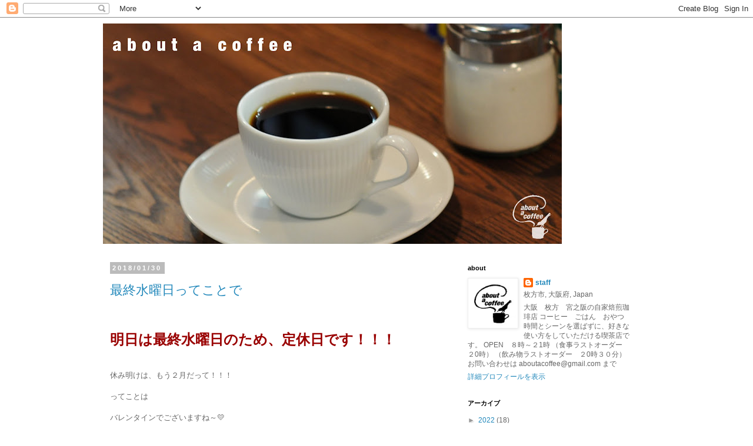

--- FILE ---
content_type: text/html; charset=UTF-8
request_url: https://about-a-coffee.blogspot.com/2018/01/
body_size: 24486
content:
<!DOCTYPE html>
<html class='v2' dir='ltr' lang='ja'>
<head>
<link href='https://www.blogger.com/static/v1/widgets/335934321-css_bundle_v2.css' rel='stylesheet' type='text/css'/>
<meta content='width=1100' name='viewport'/>
<meta content='text/html; charset=UTF-8' http-equiv='Content-Type'/>
<meta content='blogger' name='generator'/>
<link href='https://about-a-coffee.blogspot.com/favicon.ico' rel='icon' type='image/x-icon'/>
<link href='http://about-a-coffee.blogspot.com/2018/01/' rel='canonical'/>
<link rel="alternate" type="application/atom+xml" title="about a coffee - Atom" href="https://about-a-coffee.blogspot.com/feeds/posts/default" />
<link rel="alternate" type="application/rss+xml" title="about a coffee - RSS" href="https://about-a-coffee.blogspot.com/feeds/posts/default?alt=rss" />
<link rel="service.post" type="application/atom+xml" title="about a coffee - Atom" href="https://www.blogger.com/feeds/351800628150434931/posts/default" />
<!--Can't find substitution for tag [blog.ieCssRetrofitLinks]-->
<meta content='http://about-a-coffee.blogspot.com/2018/01/' property='og:url'/>
<meta content='about a coffee' property='og:title'/>
<meta content='大阪府枚方市の自家焙煎コーヒー店

コーヒー　ごはん　おやつ　時間やシーンを選ばずに、好きなようにご利用いただける喫茶店です。

平日　９時〜１７時３０分(LO１７時)
土日祝　９時〜１７時(LO１６時３０分)




お問い合わせのメールアドレス

aboutacoffee@gmail.com' property='og:description'/>
<title>about a coffee: 1月 2018</title>
<style id='page-skin-1' type='text/css'><!--
/*
-----------------------------------------------
Blogger Template Style
Name:     Simple
Designer: Blogger
URL:      www.blogger.com
----------------------------------------------- */
/* Content
----------------------------------------------- */
body {
font: normal normal 12px 'Trebuchet MS', Trebuchet, Verdana, sans-serif;
color: #666666;
background: #ffffff none repeat scroll top left;
padding: 0 0 0 0;
}
html body .region-inner {
min-width: 0;
max-width: 100%;
width: auto;
}
h2 {
font-size: 22px;
}
a:link {
text-decoration:none;
color: #2288bb;
}
a:visited {
text-decoration:none;
color: #888888;
}
a:hover {
text-decoration:underline;
color: #33aaff;
}
.body-fauxcolumn-outer .fauxcolumn-inner {
background: transparent none repeat scroll top left;
_background-image: none;
}
.body-fauxcolumn-outer .cap-top {
position: absolute;
z-index: 1;
height: 400px;
width: 100%;
}
.body-fauxcolumn-outer .cap-top .cap-left {
width: 100%;
background: transparent none repeat-x scroll top left;
_background-image: none;
}
.content-outer {
-moz-box-shadow: 0 0 0 rgba(0, 0, 0, .15);
-webkit-box-shadow: 0 0 0 rgba(0, 0, 0, .15);
-goog-ms-box-shadow: 0 0 0 #333333;
box-shadow: 0 0 0 rgba(0, 0, 0, .15);
margin-bottom: 1px;
}
.content-inner {
padding: 10px 40px;
}
.content-inner {
background-color: #ffffff;
}
/* Header
----------------------------------------------- */
.header-outer {
background: transparent none repeat-x scroll 0 -400px;
_background-image: none;
}
.Header h1 {
font: normal normal 40px 'Trebuchet MS',Trebuchet,Verdana,sans-serif;
color: #000000;
text-shadow: 0 0 0 rgba(0, 0, 0, .2);
}
.Header h1 a {
color: #000000;
}
.Header .description {
font-size: 18px;
color: #000000;
}
.header-inner .Header .titlewrapper {
padding: 22px 0;
}
.header-inner .Header .descriptionwrapper {
padding: 0 0;
}
/* Tabs
----------------------------------------------- */
.tabs-inner .section:first-child {
border-top: 0 solid #dddddd;
}
.tabs-inner .section:first-child ul {
margin-top: -1px;
border-top: 1px solid #dddddd;
border-left: 1px solid #dddddd;
border-right: 1px solid #dddddd;
}
.tabs-inner .widget ul {
background: transparent none repeat-x scroll 0 -800px;
_background-image: none;
border-bottom: 1px solid #dddddd;
margin-top: 0;
margin-left: -30px;
margin-right: -30px;
}
.tabs-inner .widget li a {
display: inline-block;
padding: .6em 1em;
font: normal normal 12px 'Trebuchet MS', Trebuchet, Verdana, sans-serif;
color: #000000;
border-left: 1px solid #ffffff;
border-right: 1px solid #dddddd;
}
.tabs-inner .widget li:first-child a {
border-left: none;
}
.tabs-inner .widget li.selected a, .tabs-inner .widget li a:hover {
color: #000000;
background-color: #eeeeee;
text-decoration: none;
}
/* Columns
----------------------------------------------- */
.main-outer {
border-top: 0 solid transparent;
}
.fauxcolumn-left-outer .fauxcolumn-inner {
border-right: 1px solid transparent;
}
.fauxcolumn-right-outer .fauxcolumn-inner {
border-left: 1px solid transparent;
}
/* Headings
----------------------------------------------- */
div.widget > h2,
div.widget h2.title {
margin: 0 0 1em 0;
font: normal bold 11px 'Trebuchet MS',Trebuchet,Verdana,sans-serif;
color: #000000;
}
/* Widgets
----------------------------------------------- */
.widget .zippy {
color: #999999;
text-shadow: 2px 2px 1px rgba(0, 0, 0, .1);
}
.widget .popular-posts ul {
list-style: none;
}
/* Posts
----------------------------------------------- */
h2.date-header {
font: normal bold 11px Arial, Tahoma, Helvetica, FreeSans, sans-serif;
}
.date-header span {
background-color: #bbbbbb;
color: #ffffff;
padding: 0.4em;
letter-spacing: 3px;
margin: inherit;
}
.main-inner {
padding-top: 35px;
padding-bottom: 65px;
}
.main-inner .column-center-inner {
padding: 0 0;
}
.main-inner .column-center-inner .section {
margin: 0 1em;
}
.post {
margin: 0 0 45px 0;
}
h3.post-title, .comments h4 {
font: normal normal 22px 'Trebuchet MS',Trebuchet,Verdana,sans-serif;
margin: .75em 0 0;
}
.post-body {
font-size: 110%;
line-height: 1.4;
position: relative;
}
.post-body img, .post-body .tr-caption-container, .Profile img, .Image img,
.BlogList .item-thumbnail img {
padding: 2px;
background: #ffffff;
border: 1px solid #eeeeee;
-moz-box-shadow: 1px 1px 5px rgba(0, 0, 0, .1);
-webkit-box-shadow: 1px 1px 5px rgba(0, 0, 0, .1);
box-shadow: 1px 1px 5px rgba(0, 0, 0, .1);
}
.post-body img, .post-body .tr-caption-container {
padding: 5px;
}
.post-body .tr-caption-container {
color: #666666;
}
.post-body .tr-caption-container img {
padding: 0;
background: transparent;
border: none;
-moz-box-shadow: 0 0 0 rgba(0, 0, 0, .1);
-webkit-box-shadow: 0 0 0 rgba(0, 0, 0, .1);
box-shadow: 0 0 0 rgba(0, 0, 0, .1);
}
.post-header {
margin: 0 0 1.5em;
line-height: 1.6;
font-size: 90%;
}
.post-footer {
margin: 20px -2px 0;
padding: 5px 10px;
color: #666666;
background-color: #eeeeee;
border-bottom: 1px solid #eeeeee;
line-height: 1.6;
font-size: 90%;
}
#comments .comment-author {
padding-top: 1.5em;
border-top: 1px solid transparent;
background-position: 0 1.5em;
}
#comments .comment-author:first-child {
padding-top: 0;
border-top: none;
}
.avatar-image-container {
margin: .2em 0 0;
}
#comments .avatar-image-container img {
border: 1px solid #eeeeee;
}
/* Comments
----------------------------------------------- */
.comments .comments-content .icon.blog-author {
background-repeat: no-repeat;
background-image: url([data-uri]);
}
.comments .comments-content .loadmore a {
border-top: 1px solid #999999;
border-bottom: 1px solid #999999;
}
.comments .comment-thread.inline-thread {
background-color: #eeeeee;
}
.comments .continue {
border-top: 2px solid #999999;
}
/* Accents
---------------------------------------------- */
.section-columns td.columns-cell {
border-left: 1px solid transparent;
}
.blog-pager {
background: transparent url(//www.blogblog.com/1kt/simple/paging_dot.png) repeat-x scroll top center;
}
.blog-pager-older-link, .home-link,
.blog-pager-newer-link {
background-color: #ffffff;
padding: 5px;
}
.footer-outer {
border-top: 1px dashed #bbbbbb;
}
/* Mobile
----------------------------------------------- */
body.mobile  {
background-size: auto;
}
.mobile .body-fauxcolumn-outer {
background: transparent none repeat scroll top left;
}
.mobile .body-fauxcolumn-outer .cap-top {
background-size: 100% auto;
}
.mobile .content-outer {
-webkit-box-shadow: 0 0 3px rgba(0, 0, 0, .15);
box-shadow: 0 0 3px rgba(0, 0, 0, .15);
}
.mobile .tabs-inner .widget ul {
margin-left: 0;
margin-right: 0;
}
.mobile .post {
margin: 0;
}
.mobile .main-inner .column-center-inner .section {
margin: 0;
}
.mobile .date-header span {
padding: 0.1em 10px;
margin: 0 -10px;
}
.mobile h3.post-title {
margin: 0;
}
.mobile .blog-pager {
background: transparent none no-repeat scroll top center;
}
.mobile .footer-outer {
border-top: none;
}
.mobile .main-inner, .mobile .footer-inner {
background-color: #ffffff;
}
.mobile-index-contents {
color: #666666;
}
.mobile-link-button {
background-color: #2288bb;
}
.mobile-link-button a:link, .mobile-link-button a:visited {
color: #ffffff;
}
.mobile .tabs-inner .section:first-child {
border-top: none;
}
.mobile .tabs-inner .PageList .widget-content {
background-color: #eeeeee;
color: #000000;
border-top: 1px solid #dddddd;
border-bottom: 1px solid #dddddd;
}
.mobile .tabs-inner .PageList .widget-content .pagelist-arrow {
border-left: 1px solid #dddddd;
}

--></style>
<style id='template-skin-1' type='text/css'><!--
body {
min-width: 1010px;
}
.content-outer, .content-fauxcolumn-outer, .region-inner {
min-width: 1010px;
max-width: 1010px;
_width: 1010px;
}
.main-inner .columns {
padding-left: 0px;
padding-right: 340px;
}
.main-inner .fauxcolumn-center-outer {
left: 0px;
right: 340px;
/* IE6 does not respect left and right together */
_width: expression(this.parentNode.offsetWidth -
parseInt("0px") -
parseInt("340px") + 'px');
}
.main-inner .fauxcolumn-left-outer {
width: 0px;
}
.main-inner .fauxcolumn-right-outer {
width: 340px;
}
.main-inner .column-left-outer {
width: 0px;
right: 100%;
margin-left: -0px;
}
.main-inner .column-right-outer {
width: 340px;
margin-right: -340px;
}
#layout {
min-width: 0;
}
#layout .content-outer {
min-width: 0;
width: 800px;
}
#layout .region-inner {
min-width: 0;
width: auto;
}
body#layout div.add_widget {
padding: 8px;
}
body#layout div.add_widget a {
margin-left: 32px;
}
--></style>
<link href='https://www.blogger.com/dyn-css/authorization.css?targetBlogID=351800628150434931&amp;zx=b4830cc1-1431-4bce-9f16-725863654b9a' media='none' onload='if(media!=&#39;all&#39;)media=&#39;all&#39;' rel='stylesheet'/><noscript><link href='https://www.blogger.com/dyn-css/authorization.css?targetBlogID=351800628150434931&amp;zx=b4830cc1-1431-4bce-9f16-725863654b9a' rel='stylesheet'/></noscript>
<meta name='google-adsense-platform-account' content='ca-host-pub-1556223355139109'/>
<meta name='google-adsense-platform-domain' content='blogspot.com'/>

</head>
<body class='loading variant-simplysimple'>
<div class='navbar section' id='navbar' name='Navbar'><div class='widget Navbar' data-version='1' id='Navbar1'><script type="text/javascript">
    function setAttributeOnload(object, attribute, val) {
      if(window.addEventListener) {
        window.addEventListener('load',
          function(){ object[attribute] = val; }, false);
      } else {
        window.attachEvent('onload', function(){ object[attribute] = val; });
      }
    }
  </script>
<div id="navbar-iframe-container"></div>
<script type="text/javascript" src="https://apis.google.com/js/platform.js"></script>
<script type="text/javascript">
      gapi.load("gapi.iframes:gapi.iframes.style.bubble", function() {
        if (gapi.iframes && gapi.iframes.getContext) {
          gapi.iframes.getContext().openChild({
              url: 'https://www.blogger.com/navbar/351800628150434931?origin\x3dhttps://about-a-coffee.blogspot.com',
              where: document.getElementById("navbar-iframe-container"),
              id: "navbar-iframe"
          });
        }
      });
    </script><script type="text/javascript">
(function() {
var script = document.createElement('script');
script.type = 'text/javascript';
script.src = '//pagead2.googlesyndication.com/pagead/js/google_top_exp.js';
var head = document.getElementsByTagName('head')[0];
if (head) {
head.appendChild(script);
}})();
</script>
</div></div>
<div class='body-fauxcolumns'>
<div class='fauxcolumn-outer body-fauxcolumn-outer'>
<div class='cap-top'>
<div class='cap-left'></div>
<div class='cap-right'></div>
</div>
<div class='fauxborder-left'>
<div class='fauxborder-right'></div>
<div class='fauxcolumn-inner'>
</div>
</div>
<div class='cap-bottom'>
<div class='cap-left'></div>
<div class='cap-right'></div>
</div>
</div>
</div>
<div class='content'>
<div class='content-fauxcolumns'>
<div class='fauxcolumn-outer content-fauxcolumn-outer'>
<div class='cap-top'>
<div class='cap-left'></div>
<div class='cap-right'></div>
</div>
<div class='fauxborder-left'>
<div class='fauxborder-right'></div>
<div class='fauxcolumn-inner'>
</div>
</div>
<div class='cap-bottom'>
<div class='cap-left'></div>
<div class='cap-right'></div>
</div>
</div>
</div>
<div class='content-outer'>
<div class='content-cap-top cap-top'>
<div class='cap-left'></div>
<div class='cap-right'></div>
</div>
<div class='fauxborder-left content-fauxborder-left'>
<div class='fauxborder-right content-fauxborder-right'></div>
<div class='content-inner'>
<header>
<div class='header-outer'>
<div class='header-cap-top cap-top'>
<div class='cap-left'></div>
<div class='cap-right'></div>
</div>
<div class='fauxborder-left header-fauxborder-left'>
<div class='fauxborder-right header-fauxborder-right'></div>
<div class='region-inner header-inner'>
<div class='header section' id='header' name='ヘッダー'><div class='widget Header' data-version='1' id='Header1'>
<div id='header-inner'>
<a href='https://about-a-coffee.blogspot.com/' style='display: block'>
<img alt='about a coffee' height='375px; ' id='Header1_headerimg' src='https://blogger.googleusercontent.com/img/b/R29vZ2xl/AVvXsEi9Nkh852gkJe3tyM-fVx3RicVWzUVqjbPqoYwe_2OJKIcCSbnegUEEkWuNRPk3fy8VWb14L4PuBaZYw4eAfLwA06TdxENXYgtRJgVBEe_9-xl5y_A1FnMuuaIb3e41xyr6IYkP_WMbeNc/s780/blogmein.jpg' style='display: block' width='780px; '/>
</a>
</div>
</div></div>
</div>
</div>
<div class='header-cap-bottom cap-bottom'>
<div class='cap-left'></div>
<div class='cap-right'></div>
</div>
</div>
</header>
<div class='tabs-outer'>
<div class='tabs-cap-top cap-top'>
<div class='cap-left'></div>
<div class='cap-right'></div>
</div>
<div class='fauxborder-left tabs-fauxborder-left'>
<div class='fauxborder-right tabs-fauxborder-right'></div>
<div class='region-inner tabs-inner'>
<div class='tabs no-items section' id='crosscol' name='Cross-Column'></div>
<div class='tabs no-items section' id='crosscol-overflow' name='Cross-Column 2'></div>
</div>
</div>
<div class='tabs-cap-bottom cap-bottom'>
<div class='cap-left'></div>
<div class='cap-right'></div>
</div>
</div>
<div class='main-outer'>
<div class='main-cap-top cap-top'>
<div class='cap-left'></div>
<div class='cap-right'></div>
</div>
<div class='fauxborder-left main-fauxborder-left'>
<div class='fauxborder-right main-fauxborder-right'></div>
<div class='region-inner main-inner'>
<div class='columns fauxcolumns'>
<div class='fauxcolumn-outer fauxcolumn-center-outer'>
<div class='cap-top'>
<div class='cap-left'></div>
<div class='cap-right'></div>
</div>
<div class='fauxborder-left'>
<div class='fauxborder-right'></div>
<div class='fauxcolumn-inner'>
</div>
</div>
<div class='cap-bottom'>
<div class='cap-left'></div>
<div class='cap-right'></div>
</div>
</div>
<div class='fauxcolumn-outer fauxcolumn-left-outer'>
<div class='cap-top'>
<div class='cap-left'></div>
<div class='cap-right'></div>
</div>
<div class='fauxborder-left'>
<div class='fauxborder-right'></div>
<div class='fauxcolumn-inner'>
</div>
</div>
<div class='cap-bottom'>
<div class='cap-left'></div>
<div class='cap-right'></div>
</div>
</div>
<div class='fauxcolumn-outer fauxcolumn-right-outer'>
<div class='cap-top'>
<div class='cap-left'></div>
<div class='cap-right'></div>
</div>
<div class='fauxborder-left'>
<div class='fauxborder-right'></div>
<div class='fauxcolumn-inner'>
</div>
</div>
<div class='cap-bottom'>
<div class='cap-left'></div>
<div class='cap-right'></div>
</div>
</div>
<!-- corrects IE6 width calculation -->
<div class='columns-inner'>
<div class='column-center-outer'>
<div class='column-center-inner'>
<div class='main section' id='main' name='メイン'><div class='widget Blog' data-version='1' id='Blog1'>
<div class='blog-posts hfeed'>

          <div class="date-outer">
        
<h2 class='date-header'><span>2018/01/30</span></h2>

          <div class="date-posts">
        
<div class='post-outer'>
<div class='post hentry uncustomized-post-template' itemprop='blogPost' itemscope='itemscope' itemtype='http://schema.org/BlogPosting'>
<meta content='https://blogger.googleusercontent.com/img/b/R29vZ2xl/AVvXsEgMpCs_4FF-DsPbjJO-0e-y5FN3EBMUI3hU1Mau-IqEKA0MR5hTQ7-JJLnuAoFoE0OSFJIVZm797iqD1WD6-LqZKo9M3yLxeND6Tt93RcCBqVkAyxsRBheNy3aSIxY_T3Fpejk-w6Vg6OuD/s400/R0016110.JPG' itemprop='image_url'/>
<meta content='351800628150434931' itemprop='blogId'/>
<meta content='5244506389337939738' itemprop='postId'/>
<a name='5244506389337939738'></a>
<h3 class='post-title entry-title' itemprop='name'>
<a href='https://about-a-coffee.blogspot.com/2018/01/blog-post_30.html'>最終水曜日ってことで</a>
</h3>
<div class='post-header'>
<div class='post-header-line-1'></div>
</div>
<div class='post-body entry-content' id='post-body-5244506389337939738' itemprop='description articleBody'>
<br />
<br />
<span style="color: #990000; font-size: x-large;"><b>明日は最終水曜日のため&#12289;定休日です&#65281;&#65281;&#65281;</b></span><br />
<br />
<br />
休み明けは&#12289;もう２月だって&#65281;&#65281;&#65281;<br />
<br />
ってことは<br />
<br />
バレンタインでございますね&#65374;💛<br />
<br />
<div class="separator" style="clear: both; text-align: center;">
<a href="https://blogger.googleusercontent.com/img/b/R29vZ2xl/AVvXsEgMpCs_4FF-DsPbjJO-0e-y5FN3EBMUI3hU1Mau-IqEKA0MR5hTQ7-JJLnuAoFoE0OSFJIVZm797iqD1WD6-LqZKo9M3yLxeND6Tt93RcCBqVkAyxsRBheNy3aSIxY_T3Fpejk-w6Vg6OuD/s1600/R0016110.JPG" imageanchor="1" style="margin-left: 1em; margin-right: 1em;"><img border="0" data-original-height="1200" data-original-width="1600" height="300" src="https://blogger.googleusercontent.com/img/b/R29vZ2xl/AVvXsEgMpCs_4FF-DsPbjJO-0e-y5FN3EBMUI3hU1Mau-IqEKA0MR5hTQ7-JJLnuAoFoE0OSFJIVZm797iqD1WD6-LqZKo9M3yLxeND6Tt93RcCBqVkAyxsRBheNy3aSIxY_T3Fpejk-w6Vg6OuD/s400/R0016110.JPG" width="400" /></a><span style="font-size: x-large;"></span></div>
<br />
しっかり考えておりますよってに&#12289;お楽しみに&#65374;&#65281;&#65281;&#65281;<br />
<br />
<br />
<div style='clear: both;'></div>
</div>
<div class='post-footer'>
<div class='post-footer-line post-footer-line-1'>
<span class='post-author vcard'>
投稿者
<span class='fn' itemprop='author' itemscope='itemscope' itemtype='http://schema.org/Person'>
<meta content='https://www.blogger.com/profile/02752221296183867377' itemprop='url'/>
<a class='g-profile' href='https://www.blogger.com/profile/02752221296183867377' rel='author' title='author profile'>
<span itemprop='name'>staff</span>
</a>
</span>
</span>
<span class='post-timestamp'>
時刻:
<meta content='http://about-a-coffee.blogspot.com/2018/01/blog-post_30.html' itemprop='url'/>
<a class='timestamp-link' href='https://about-a-coffee.blogspot.com/2018/01/blog-post_30.html' rel='bookmark' title='permanent link'><abbr class='published' itemprop='datePublished' title='2018-01-30T21:20:00+09:00'>21:20</abbr></a>
</span>
<span class='post-comment-link'>
<a class='comment-link' href='https://about-a-coffee.blogspot.com/2018/01/blog-post_30.html#comment-form' onclick=''>
0 件のコメント:
  </a>
</span>
<span class='post-icons'>
<span class='item-control blog-admin pid-2018654512'>
<a href='https://www.blogger.com/post-edit.g?blogID=351800628150434931&postID=5244506389337939738&from=pencil' title='投稿を編集'>
<img alt='' class='icon-action' height='18' src='https://resources.blogblog.com/img/icon18_edit_allbkg.gif' width='18'/>
</a>
</span>
</span>
<div class='post-share-buttons goog-inline-block'>
<a class='goog-inline-block share-button sb-email' href='https://www.blogger.com/share-post.g?blogID=351800628150434931&postID=5244506389337939738&target=email' target='_blank' title='メールで送信'><span class='share-button-link-text'>メールで送信</span></a><a class='goog-inline-block share-button sb-blog' href='https://www.blogger.com/share-post.g?blogID=351800628150434931&postID=5244506389337939738&target=blog' onclick='window.open(this.href, "_blank", "height=270,width=475"); return false;' target='_blank' title='BlogThis!'><span class='share-button-link-text'>BlogThis!</span></a><a class='goog-inline-block share-button sb-twitter' href='https://www.blogger.com/share-post.g?blogID=351800628150434931&postID=5244506389337939738&target=twitter' target='_blank' title='X で共有'><span class='share-button-link-text'>X で共有</span></a><a class='goog-inline-block share-button sb-facebook' href='https://www.blogger.com/share-post.g?blogID=351800628150434931&postID=5244506389337939738&target=facebook' onclick='window.open(this.href, "_blank", "height=430,width=640"); return false;' target='_blank' title='Facebook で共有する'><span class='share-button-link-text'>Facebook で共有する</span></a><a class='goog-inline-block share-button sb-pinterest' href='https://www.blogger.com/share-post.g?blogID=351800628150434931&postID=5244506389337939738&target=pinterest' target='_blank' title='Pinterest に共有'><span class='share-button-link-text'>Pinterest に共有</span></a>
</div>
</div>
<div class='post-footer-line post-footer-line-2'>
<span class='post-labels'>
</span>
</div>
<div class='post-footer-line post-footer-line-3'>
<span class='post-location'>
</span>
</div>
</div>
</div>
</div>

          </div></div>
        

          <div class="date-outer">
        
<h2 class='date-header'><span>2018/01/27</span></h2>

          <div class="date-posts">
        
<div class='post-outer'>
<div class='post hentry uncustomized-post-template' itemprop='blogPost' itemscope='itemscope' itemtype='http://schema.org/BlogPosting'>
<meta content='https://blogger.googleusercontent.com/img/b/R29vZ2xl/AVvXsEjqlEPyityldPp-uxqtMLfIU965iMwuFlkctZFiaBR2a5NmEyRr93122zp-bSdD9pM3IpAfJ5jTnZw-1Oe2VYF6KPUSI6WeBMBA4F767LY42kdmorm9r4Umz65P1yUekQZLZfDNfmFALg8T/s400/R0016083.JPG' itemprop='image_url'/>
<meta content='351800628150434931' itemprop='blogId'/>
<meta content='8557194792987667217' itemprop='postId'/>
<a name='8557194792987667217'></a>
<h3 class='post-title entry-title' itemprop='name'>
<a href='https://about-a-coffee.blogspot.com/2018/01/blog-post_27.html'>僕らが京都に行く理由</a>
</h3>
<div class='post-header'>
<div class='post-header-line-1'></div>
</div>
<div class='post-body entry-content' id='post-body-8557194792987667217' itemprop='description articleBody'>
当日になりましたが&#12289;週末のブログ更新を死守いたします&#12290;<br />
<br />
<br />
<table align="center" cellpadding="0" cellspacing="0" class="tr-caption-container" style="margin-left: auto; margin-right: auto; text-align: center;"><tbody>
<tr><td style="text-align: center;"><a href="https://blogger.googleusercontent.com/img/b/R29vZ2xl/AVvXsEjqlEPyityldPp-uxqtMLfIU965iMwuFlkctZFiaBR2a5NmEyRr93122zp-bSdD9pM3IpAfJ5jTnZw-1Oe2VYF6KPUSI6WeBMBA4F767LY42kdmorm9r4Umz65P1yUekQZLZfDNfmFALg8T/s1600/R0016083.JPG" imageanchor="1" style="margin-left: auto; margin-right: auto;"><img border="0" data-original-height="1200" data-original-width="1600" height="300" src="https://blogger.googleusercontent.com/img/b/R29vZ2xl/AVvXsEjqlEPyityldPp-uxqtMLfIU965iMwuFlkctZFiaBR2a5NmEyRr93122zp-bSdD9pM3IpAfJ5jTnZw-1Oe2VYF6KPUSI6WeBMBA4F767LY42kdmorm9r4Umz65P1yUekQZLZfDNfmFALg8T/s400/R0016083.JPG" width="400" /></a></td></tr>
<tr><td class="tr-caption" style="text-align: center;"><div>
<span style="font-size: small;"><b>店&#12300;あ&#65374;京都マラソンまであと４週間なのに&#12289;しっかり走りこめていないなぁ</b></span></div>
<div>
<span style="font-size: small;"><b>ぶつぶつ&#12539;&#12539;&#12539;ぶつぶつ&#12539;&#12539;&#12539;&#12301;</b></span></div>
<div>
<span style="font-size: small;"><b><br /></b></span></div>
</td></tr>
</tbody></table>
<div class="separator" style="clear: both; text-align: center;">
<b><br /></b></div>
&nbsp;<b><span style="color: red; font-size: x-small;">大変勝手ながら&#12289;２月１８日&#65288;日&#65289;マラソンのためにお休みさせてもらいます&#12290;</span></b><br />
<b><span style="color: red; font-size: x-small;">マラソンごときでお店休むのも恐縮でございますが&#12289;お許しください&#12290;</span></b><br />
<b><span style="color: #005500; font-size: x-small;"><br /></span></b>
<b><span style="color: #b08500; font-size: x-small;"><br /></span></b>
<table align="center" cellpadding="0" cellspacing="0" class="tr-caption-container" style="margin-left: auto; margin-right: auto; text-align: center;"><tbody>
<tr><td style="text-align: center;"><a href="https://blogger.googleusercontent.com/img/b/R29vZ2xl/AVvXsEju76x6Nl8bSVwBPmor4M02zsI0nix3GptEW1FdztShLHmZ8pEcmQq2aIr5w7UfX0GdIhUfiEc8e4BxK2RJAuzvF-4H0NU2MsO6tVteVR6QpyMcwBk9zJnb2y2VXc_FeUkCsaDLE_fa32oo/s1600/R0016085.JPG" imageanchor="1" style="margin-left: auto; margin-right: auto;"><img border="0" data-original-height="1200" data-original-width="1600" height="240" src="https://blogger.googleusercontent.com/img/b/R29vZ2xl/AVvXsEju76x6Nl8bSVwBPmor4M02zsI0nix3GptEW1FdztShLHmZ8pEcmQq2aIr5w7UfX0GdIhUfiEc8e4BxK2RJAuzvF-4H0NU2MsO6tVteVR6QpyMcwBk9zJnb2y2VXc_FeUkCsaDLE_fa32oo/s320/R0016085.JPG" width="320" /></a></td></tr>
<tr><td class="tr-caption" style="text-align: center;"><div>
<span style="font-size: small;"><b>津&#12300;京都マラソンどころじゃありませんよ&#65281;&#65281;&#65281;&#12301;</b></span></div>
<div>
<span style="font-size: small;"><b>店&#12300;んあぁ&#65281;&#65311;&#12301;</b></span></div>
</td></tr>
</tbody></table>
<br />
<table align="center" cellpadding="0" cellspacing="0" class="tr-caption-container" style="margin-left: auto; margin-right: auto; text-align: center;"><tbody>
<tr><td style="text-align: center;"><a href="https://blogger.googleusercontent.com/img/b/R29vZ2xl/AVvXsEgaeIawdAEQy56n13x_eQcCVW2Vodxq1GYEALBLQcpbRAJPm7M2aMaFIYmm0pPUlnp6YdpPCAr5uq6MRFMtHDpYW4sbmjxuYjOGOuezMqhhvttQ1TyTtKrulBQj8vzgqdqSexawkqj9KvSz/s1600/R0016087.JPG" imageanchor="1" style="margin-left: auto; margin-right: auto;"><img border="0" data-original-height="1200" data-original-width="1600" height="240" src="https://blogger.googleusercontent.com/img/b/R29vZ2xl/AVvXsEgaeIawdAEQy56n13x_eQcCVW2Vodxq1GYEALBLQcpbRAJPm7M2aMaFIYmm0pPUlnp6YdpPCAr5uq6MRFMtHDpYW4sbmjxuYjOGOuezMqhhvttQ1TyTtKrulBQj8vzgqdqSexawkqj9KvSz/s320/R0016087.JPG" width="320" /></a></td></tr>
<tr><td class="tr-caption" style="text-align: center;"><span style="font-size: small;"><b>津&#12300;これ見てください&#65281;&#65281;&#12301;</b></span></td></tr>
</tbody></table>
<br />
<table align="center" cellpadding="0" cellspacing="0" class="tr-caption-container" style="margin-left: auto; margin-right: auto; text-align: center;"><tbody>
<tr><td style="text-align: center;"><a href="https://blogger.googleusercontent.com/img/b/R29vZ2xl/AVvXsEgheiR6wBPnEHSEdivZyTbg4iCqAfGXtzX88HHYZtMKzDb7xgQo86cEXeJ5ty3FfcdSUeuu5Qn7qOQHFFGYMCvBrHZCKep0dhGzQbQYTR8AEqVMtBFvY1B0EMQlTgfNfuJ_AKVpL6J6lEzH/s1600/R0016086.JPG" imageanchor="1" style="margin-left: auto; margin-right: auto;"><img border="0" data-original-height="1200" data-original-width="1600" height="300" src="https://blogger.googleusercontent.com/img/b/R29vZ2xl/AVvXsEgheiR6wBPnEHSEdivZyTbg4iCqAfGXtzX88HHYZtMKzDb7xgQo86cEXeJ5ty3FfcdSUeuu5Qn7qOQHFFGYMCvBrHZCKep0dhGzQbQYTR8AEqVMtBFvY1B0EMQlTgfNfuJ_AKVpL6J6lEzH/s400/R0016086.JPG" width="400" /></a></td></tr>
<tr><td class="tr-caption" style="text-align: center;"><span style="font-size: small;"><b>津&#12300;Pちゃん&#12539;&#12539;&#12539;&#65281;&#65281;&#65281;&#12301;</b></span></td></tr>
</tbody></table>
<table align="center" cellpadding="0" cellspacing="0" class="tr-caption-container" style="margin-left: auto; margin-right: auto; text-align: center;"><tbody>
<tr><td style="text-align: center;"><a href="https://blogger.googleusercontent.com/img/b/R29vZ2xl/AVvXsEhqE7NBlpTjOHmN7xXbgA6b-7Y7fTAAjYZ484o1Ra_nx8jB20twTmTCYgOPRfVqVbji4LnWuRJPbjAihpI30bOfH9dZunivab-j_XUgZ1W74aOmCzCMnLTFyY2LZN2DfIP96xcG7rvSXu0m/s1600/R0016089.JPG" imageanchor="1" style="margin-left: auto; margin-right: auto;"><img border="0" data-original-height="1200" data-original-width="1600" height="240" src="https://blogger.googleusercontent.com/img/b/R29vZ2xl/AVvXsEhqE7NBlpTjOHmN7xXbgA6b-7Y7fTAAjYZ484o1Ra_nx8jB20twTmTCYgOPRfVqVbji4LnWuRJPbjAihpI30bOfH9dZunivab-j_XUgZ1W74aOmCzCMnLTFyY2LZN2DfIP96xcG7rvSXu0m/s320/R0016089.JPG" width="320" /></a></td></tr>
<tr><td class="tr-caption" style="text-align: center;"><span style="font-size: small;"><b>店&#12300;こ&#12289;これは&#65374;<a href="http://about-a-coffee.blogspot.jp/2017/09/blog-post_29.html" target="_blank">アバ人ぬ宝ちゃん&#65281;&#65281;&#65288;Pちゃん&#65289;</a>&#12301;</b></span></td></tr>
</tbody></table>
<br />
<table align="center" cellpadding="0" cellspacing="0" class="tr-caption-container" style="margin-left: auto; margin-right: auto; text-align: center;"><tbody>
<tr><td style="text-align: center;"><a href="https://blogger.googleusercontent.com/img/b/R29vZ2xl/AVvXsEhzdFwdGn-RddWrxY1tD2JxoHOdMSkErqvD8j5ew_AfGOA-vtpzdB3aoIWIBhTEFs8WnuDKb8DZnp-7_8LO-KUyo5YFtEfDVHrkt0wT53InL3GICCN215yDPZrGux9BehhJFwLvp6BOZU63/s1600/R0016081.JPG" imageanchor="1" style="margin-left: auto; margin-right: auto;"><img border="0" data-original-height="1600" data-original-width="1200" height="400" src="https://blogger.googleusercontent.com/img/b/R29vZ2xl/AVvXsEhzdFwdGn-RddWrxY1tD2JxoHOdMSkErqvD8j5ew_AfGOA-vtpzdB3aoIWIBhTEFs8WnuDKb8DZnp-7_8LO-KUyo5YFtEfDVHrkt0wT53InL3GICCN215yDPZrGux9BehhJFwLvp6BOZU63/s400/R0016081.JPG" width="300" /></a></td></tr>
<tr><td class="tr-caption" style="text-align: center;"><div>
<span style="font-size: small;"><b>みなさま</b></span></div>
<div>
<span style="font-size: small;"><b>要チェックで</b></span></div>
<div>
<span style="font-size: small;"><b>ございますよ&#65281;&#65281;&#65281;</b></span></div>
</td></tr>
</tbody></table>
<b><br /></b>
京都に行くなら&#12289;ここだ&#65281;&#65281;&#65281;<br />
<br />
Pちゃんへ<br />
<br />
まだ行けていないんですが&#12290;&#12290;&#12290;<br />
<br />
必ずや&#65281;近いうちに&#65374;&#65281;&#65281;<br />
<br />
マラソンの日はお店の前を通ります&#12289;１３時５５分くらいに通過する予定です&#12290;<br />
<br />
<br />
<span style="color: red; font-size: x-large;"><b>土日のランチ&#65281;&#65281;&#65281;</b></span><br />
<span style="color: red; font-size: x-large;"><b><br /></b></span>
<span style="color: red; font-size: x-large;"><b>週末プレートランチ&#12288;&#65509;９５０</b></span><br />
<span style="color: red; font-size: x-large;"><b><br /></b></span>
<span style="color: red; font-size: x-large;"><b>とろとろ牛すじと白いんげん豆のピリ辛にんにくトマトソース</b></span><br />
<span style="color: red; font-size: x-large;"><b><br /></b></span>
<span style="color: red; font-size: x-large;"><b>ツナとブロッコリーのタプナードペンネ</b></span><br />
<span style="color: red; font-size: x-large;"><b><br /></b></span>
<span style="color: red; font-size: x-large;"><b>レーズンとクリームチーズのさつまいもサラダ</b></span><br />
<span style="color: red; font-size: x-large;"><b><br /></b></span>
<span style="color: red; font-size: x-large;"><b>目玉焼き</b></span><br />
<span style="color: red; font-size: x-large;"><b><br /></b></span>
<span style="color: red; font-size: x-large;"><b>サラダ&#12539;スープ&#12539;ごはん&#12539;ドリンク付き</b></span><br />
<span style="color: red; font-size: x-large;"><b><br /></b></span>
<span style="color: red; font-size: x-large;"><b>お肉のランチ&#12288;&#12288;&#65509;９５０</b></span><br />
<span style="color: red; font-size: x-large;"><b><br /></b></span>
<span style="color: red; font-size: x-large;"><b>豚肩ロースの自家製ハムとレンズ豆の白ワイントマト煮込み</b></span><br />
<span style="color: red; font-size: x-large;"><b><br /></b></span>
<span style="color: red; font-size: x-large;"><b>サラダ&#12539;スープ&#12539;ごはんorパン&#12539;ドリンク付き</b></span><br />
<span style="color: red; font-size: x-large;"><b><br /></b></span>
<span style="color: red; font-size: x-large;"><b><br /></b></span>
<span style="color: red; font-size: x-large;"><b>週末のスペシャルランチ&#12288;&#65509;１２００</b></span><br />
<span style="color: red; font-size: x-large;"><b><br /></b></span>
<span style="color: red; font-size: x-large;"><b>自家製イワシのオイルサーディンとたっぷりキャロットラペのチェダーチーズ&#12539;</b></span><br />
<span style="color: red; font-size: x-large;"><b>グリルサンドイッチ</b></span><br />
<span style="color: red; font-size: x-large;"><b><br /></b></span>
<span style="color: red; font-size: x-large;"><b>サラダ&#12539;スープ&#12539;ドリンク付き</b></span><br />
<span style="color: red; font-size: x-large;"><b><br /></b></span>
<br />
<div style='clear: both;'></div>
</div>
<div class='post-footer'>
<div class='post-footer-line post-footer-line-1'>
<span class='post-author vcard'>
投稿者
<span class='fn' itemprop='author' itemscope='itemscope' itemtype='http://schema.org/Person'>
<meta content='https://www.blogger.com/profile/02752221296183867377' itemprop='url'/>
<a class='g-profile' href='https://www.blogger.com/profile/02752221296183867377' rel='author' title='author profile'>
<span itemprop='name'>staff</span>
</a>
</span>
</span>
<span class='post-timestamp'>
時刻:
<meta content='http://about-a-coffee.blogspot.com/2018/01/blog-post_27.html' itemprop='url'/>
<a class='timestamp-link' href='https://about-a-coffee.blogspot.com/2018/01/blog-post_27.html' rel='bookmark' title='permanent link'><abbr class='published' itemprop='datePublished' title='2018-01-27T10:10:00+09:00'>10:10</abbr></a>
</span>
<span class='post-comment-link'>
<a class='comment-link' href='https://about-a-coffee.blogspot.com/2018/01/blog-post_27.html#comment-form' onclick=''>
0 件のコメント:
  </a>
</span>
<span class='post-icons'>
<span class='item-control blog-admin pid-2018654512'>
<a href='https://www.blogger.com/post-edit.g?blogID=351800628150434931&postID=8557194792987667217&from=pencil' title='投稿を編集'>
<img alt='' class='icon-action' height='18' src='https://resources.blogblog.com/img/icon18_edit_allbkg.gif' width='18'/>
</a>
</span>
</span>
<div class='post-share-buttons goog-inline-block'>
<a class='goog-inline-block share-button sb-email' href='https://www.blogger.com/share-post.g?blogID=351800628150434931&postID=8557194792987667217&target=email' target='_blank' title='メールで送信'><span class='share-button-link-text'>メールで送信</span></a><a class='goog-inline-block share-button sb-blog' href='https://www.blogger.com/share-post.g?blogID=351800628150434931&postID=8557194792987667217&target=blog' onclick='window.open(this.href, "_blank", "height=270,width=475"); return false;' target='_blank' title='BlogThis!'><span class='share-button-link-text'>BlogThis!</span></a><a class='goog-inline-block share-button sb-twitter' href='https://www.blogger.com/share-post.g?blogID=351800628150434931&postID=8557194792987667217&target=twitter' target='_blank' title='X で共有'><span class='share-button-link-text'>X で共有</span></a><a class='goog-inline-block share-button sb-facebook' href='https://www.blogger.com/share-post.g?blogID=351800628150434931&postID=8557194792987667217&target=facebook' onclick='window.open(this.href, "_blank", "height=430,width=640"); return false;' target='_blank' title='Facebook で共有する'><span class='share-button-link-text'>Facebook で共有する</span></a><a class='goog-inline-block share-button sb-pinterest' href='https://www.blogger.com/share-post.g?blogID=351800628150434931&postID=8557194792987667217&target=pinterest' target='_blank' title='Pinterest に共有'><span class='share-button-link-text'>Pinterest に共有</span></a>
</div>
</div>
<div class='post-footer-line post-footer-line-2'>
<span class='post-labels'>
</span>
</div>
<div class='post-footer-line post-footer-line-3'>
<span class='post-location'>
</span>
</div>
</div>
</div>
</div>

          </div></div>
        

          <div class="date-outer">
        
<h2 class='date-header'><span>2018/01/19</span></h2>

          <div class="date-posts">
        
<div class='post-outer'>
<div class='post hentry uncustomized-post-template' itemprop='blogPost' itemscope='itemscope' itemtype='http://schema.org/BlogPosting'>
<meta content='https://blogger.googleusercontent.com/img/b/R29vZ2xl/AVvXsEjtbZS7SPAsjFM4qyP7cl4GzzngNdRxx-9PH3suxRJGbsoyUdmD8p9lEC44O-bW_oVOdOFbEwqsu0gsUN4VI5AD7RHuyVUjF9We4kjQ4dNkepg6GVdfwCoA0_SsdSIedC50WQxOHi55ReG0/s320/R0015918.JPG' itemprop='image_url'/>
<meta content='351800628150434931' itemprop='blogId'/>
<meta content='4489485749854889838' itemprop='postId'/>
<a name='4489485749854889838'></a>
<h3 class='post-title entry-title' itemprop='name'>
<a href='https://about-a-coffee.blogspot.com/2018/01/blog-post_19.html'>緑と白の伝説</a>
</h3>
<div class='post-header'>
<div class='post-header-line-1'></div>
</div>
<div class='post-body entry-content' id='post-body-4489485749854889838' itemprop='description articleBody'>
今週は結構暖かかったけど&#65374;<br />
<br />
来週は寒いらしい&#65374;<br />
<br />
今週末は&#65374;<br />
<br />
<b><span style="font-size: x-large;">アップルパイ</span></b>や&#65374;<br />
<div class="separator" style="clear: both; text-align: center;">
<a href="https://blogger.googleusercontent.com/img/b/R29vZ2xl/AVvXsEjtbZS7SPAsjFM4qyP7cl4GzzngNdRxx-9PH3suxRJGbsoyUdmD8p9lEC44O-bW_oVOdOFbEwqsu0gsUN4VI5AD7RHuyVUjF9We4kjQ4dNkepg6GVdfwCoA0_SsdSIedC50WQxOHi55ReG0/s1600/R0015918.JPG" imageanchor="1" style="margin-left: 1em; margin-right: 1em;"><img border="0" data-original-height="1200" data-original-width="1600" height="240" src="https://blogger.googleusercontent.com/img/b/R29vZ2xl/AVvXsEjtbZS7SPAsjFM4qyP7cl4GzzngNdRxx-9PH3suxRJGbsoyUdmD8p9lEC44O-bW_oVOdOFbEwqsu0gsUN4VI5AD7RHuyVUjF9We4kjQ4dNkepg6GVdfwCoA0_SsdSIedC50WQxOHi55ReG0/s320/R0015918.JPG" width="320" /></a></div>
<br />
久々の<b><span style="font-size: x-large;">ハミングバードケーキ</span></b>も登場しておりますの&#65374;<br />
<div class="separator" style="clear: both; text-align: center;">
<a href="https://blogger.googleusercontent.com/img/b/R29vZ2xl/AVvXsEh-2kXLJ1tFwNTNVZ4qgWwvo8THMTMxQzaaTpMfHBSH9q_5txY9YHMQP8EQXMEnrPl_RshPvWdihBZk77CXo9le76GsesoHX7jKN-9EHqYNZ9bpX-y8oN83-E69qIl91cvQKog6pk5gi5rg/s1600/R0015320.JPG" imageanchor="1" style="margin-left: 1em; margin-right: 1em;"><img border="0" data-original-height="1200" data-original-width="1600" height="240" src="https://blogger.googleusercontent.com/img/b/R29vZ2xl/AVvXsEh-2kXLJ1tFwNTNVZ4qgWwvo8THMTMxQzaaTpMfHBSH9q_5txY9YHMQP8EQXMEnrPl_RshPvWdihBZk77CXo9le76GsesoHX7jKN-9EHqYNZ9bpX-y8oN83-E69qIl91cvQKog6pk5gi5rg/s320/R0015320.JPG" width="320" /></a></div>
<br />
<br />
<br />
新しいところでは<br />
<br />
<table align="center" cellpadding="0" cellspacing="0" class="tr-caption-container" style="margin-left: auto; margin-right: auto; text-align: center;"><tbody>
<tr><td style="text-align: center;"><a href="https://blogger.googleusercontent.com/img/b/R29vZ2xl/AVvXsEhbNIvxZzRAA3DqQjKr-K-lwVxk0MAnKPcJbVOfErpMKz4viXK-iDQvKKcLD1dq92JdGbVDJNgeeQKde2eEAQRidit7wPulDDuvuwqbbBq0Dxs3B_XmgOv9W8M3SXVkVyNNlq1YM90cHD3I/s1600/R0016076.JPG" imageanchor="1" style="margin-left: auto; margin-right: auto;"><img border="0" data-original-height="1200" data-original-width="1600" height="300" src="https://blogger.googleusercontent.com/img/b/R29vZ2xl/AVvXsEhbNIvxZzRAA3DqQjKr-K-lwVxk0MAnKPcJbVOfErpMKz4viXK-iDQvKKcLD1dq92JdGbVDJNgeeQKde2eEAQRidit7wPulDDuvuwqbbBq0Dxs3B_XmgOv9W8M3SXVkVyNNlq1YM90cHD3I/s400/R0016076.JPG" width="400" /></a></td></tr>
<tr><td class="tr-caption" style="text-align: center;"><div>
<b><span style="font-size: x-large;">抹茶のホワイトチョコディップ&#12539;</span></b></div>
<div>
<b><span style="font-size: x-large;">ビスコッティ&#12288;&#65509;２００</span></b></div>
</td></tr>
</tbody></table>
<b><span style="font-size: x-large;"><br /></span></b>
ちょっと写真じゃわかりにくいのですが&#12289;<br />
<span style="color: #274e13; font-size: large;"><b>抹茶の緑</b></span>と<br />
<span style="background-color: black; color: white; font-size: large;"><b>ホワイトチョコレートの白</b></span>で&#12289;<br />
<br />
<div class="separator" style="clear: both; text-align: center;">
</div>
<br />
<table align="center" cellpadding="0" cellspacing="0" class="tr-caption-container" style="margin-left: auto; margin-right: auto; text-align: center;"><tbody>
<tr><td style="text-align: center;"><a href="https://blogger.googleusercontent.com/img/b/R29vZ2xl/AVvXsEhfzg54Atdinp1eMiyn0uh8IdBJk9cphshb4xK8yQnKpAF6pPExEdoIW6d8GQX0HoIP133RrvMGrYOOoSuWUxqCmaT8ktFqqraGGIj41c9YFo-2we-Vkt6P1tFSOGko6hnY3WCpEWc_f4X5/s1600/R0016078.JPG" imageanchor="1" style="margin-left: auto; margin-right: auto;"><img border="0" data-original-height="1200" data-original-width="1600" height="240" src="https://blogger.googleusercontent.com/img/b/R29vZ2xl/AVvXsEhfzg54Atdinp1eMiyn0uh8IdBJk9cphshb4xK8yQnKpAF6pPExEdoIW6d8GQX0HoIP133RrvMGrYOOoSuWUxqCmaT8ktFqqraGGIj41c9YFo-2we-Vkt6P1tFSOGko6hnY3WCpEWc_f4X5/s320/R0016078.JPG" width="320" /></a></td></tr>
<tr><td class="tr-caption" style="text-align: center;"><span style="font-size: large;">セルティックカラーでございます&#12290;</span></td></tr>
</tbody></table>
<span style="font-size: large;"><br /></span>
特に意味はないんですけどね&#12290;&#12290;&#12290;<br />
<br />
他にも楠葉中学校のラグビー部のユニも緑&#12539;白だったりします&#12290;<br />
<br />
<br />
<table align="center" cellpadding="0" cellspacing="0" class="tr-caption-container" style="margin-left: auto; margin-right: auto; text-align: center;"><tbody>
<tr><td style="text-align: center;"><a href="https://blogger.googleusercontent.com/img/b/R29vZ2xl/AVvXsEjLlq9o0ucc5P-81RI-9nF7ucUHnWsS7LUvMpl93ImkfUsc3jHxVdStExPwlsEc-QPaQ2cOMPWjuf4Ti0bWSamCKf7f8NwQHlNoRhYK2FUZimnoJMRwa8dpsK9G9RCUQMxM8bXOv78lXjL0/s1600/R0016080.JPG" imageanchor="1" style="margin-left: auto; margin-right: auto;"><img border="0" data-original-height="1200" data-original-width="1600" height="300" src="https://blogger.googleusercontent.com/img/b/R29vZ2xl/AVvXsEjLlq9o0ucc5P-81RI-9nF7ucUHnWsS7LUvMpl93ImkfUsc3jHxVdStExPwlsEc-QPaQ2cOMPWjuf4Ti0bWSamCKf7f8NwQHlNoRhYK2FUZimnoJMRwa8dpsK9G9RCUQMxM8bXOv78lXjL0/s400/R0016080.JPG" width="400" /></a></td></tr>
<tr><td class="tr-caption" style="text-align: center;"><b><span style="font-size: small;">セルティック時代の中村俊輔選手をモチーフにしたポップになっております&#12290;</span></b></td></tr>
</tbody></table>
<b><br /></b>
<br />
<br />
<br />
なんとも平和な内容ですが&#12289;俺たちは週末に対して燃えております&#65281;&#65281;<br />
お待ちしております&#65281;&#65281;&#65281;<br />
<br />
<br />
<br />
<b><span style="color: red; font-size: x-large;">週末のランチ予告です&#65281;&#65281;&#65281;</span></b><br />
<b></b><span style="font-size: x-large;"></span><span style="color: red;"></span><br />
<b><span style="color: red; font-size: x-large;">週末プレートランチ&#12288;&#12288;&#65509;９５０</span></b><br />
<b></b><span style="font-size: x-large;"></span><span style="color: red;"></span><br />
<b><span style="color: red; font-size: x-large;">台湾風&#65281;&#65281;高菜と豚バラのトロトロ角煮</span></b><br />
<b></b><span style="font-size: x-large;"></span><span style="color: red;"></span><br />
<b><span style="color: red; font-size: x-large;">鶏ハムとサツマイモのすりごまサラダ</span></b><br />
<b></b><span style="font-size: x-large;"></span><span style="color: red;"></span><br />
<b><span style="color: red; font-size: x-large;">小エビとニラの和えビーフン</span></b><br />
<b></b><span style="font-size: x-large;"></span><span style="color: red;"></span><br />
<b><span style="color: red; font-size: x-large;">半熟ゆで卵</span></b><br />
<b></b><span style="font-size: x-large;"></span><span style="color: red;"></span><br />
<b><span style="color: red; font-size: x-large;">サラダ&#12539;スープ&#12539;ごはん&#12539;ドリンク付き</span></b><br />
<b></b><span style="font-size: x-large;"></span><span style="color: red;"></span><br />
<b></b><span style="font-size: x-large;"></span><span style="color: red;"></span><br />
<b><span style="color: red; font-size: x-large;">お肉のランチ&#12288;&#12288;&#65509;９５０</span></b><br />
<b></b><span style="font-size: x-large;"></span><span style="color: red;"></span><br />
<b><span style="color: red; font-size: x-large;">豚肩ロースの自家製ハムとレンズマメの白ワイントマト煮込み</span></b><br />
<b></b><span style="font-size: x-large;"></span><span style="color: red;"></span><br />
<b><span style="color: red; font-size: x-large;">サラダ&#12539;スープ&#12539;ごはんorパン&#12539;ドリンク付き</span></b><br />
<b></b><span style="font-size: x-large;"></span><span style="color: red;"></span><br />
<b></b><span style="font-size: x-large;"></span><span style="color: red;"></span><br />
<b><span style="color: red; font-size: x-large;">週末だけのスペシャルランチ&#12288;&#65509;１２００</span></b><br />
<b></b><span style="font-size: x-large;"></span><span style="color: red;"></span><br />
<b><span style="color: red; font-size: x-large;">甘辛ゴボウのトマトきんぴらのオムレツと野菜のサンドイッチ</span></b><br />
<b></b><span style="font-size: x-large;"></span><span style="color: red;"></span><br />
<b><span style="color: red; font-size: x-large;">サラダ&#12539;スープ&#12539;ドリンク付き</span></b><br />
<b></b><span style="font-size: x-large;"></span><span style="color: red;"></span><br />
<div style='clear: both;'></div>
</div>
<div class='post-footer'>
<div class='post-footer-line post-footer-line-1'>
<span class='post-author vcard'>
投稿者
<span class='fn' itemprop='author' itemscope='itemscope' itemtype='http://schema.org/Person'>
<meta content='https://www.blogger.com/profile/02752221296183867377' itemprop='url'/>
<a class='g-profile' href='https://www.blogger.com/profile/02752221296183867377' rel='author' title='author profile'>
<span itemprop='name'>staff</span>
</a>
</span>
</span>
<span class='post-timestamp'>
時刻:
<meta content='http://about-a-coffee.blogspot.com/2018/01/blog-post_19.html' itemprop='url'/>
<a class='timestamp-link' href='https://about-a-coffee.blogspot.com/2018/01/blog-post_19.html' rel='bookmark' title='permanent link'><abbr class='published' itemprop='datePublished' title='2018-01-19T20:32:00+09:00'>20:32</abbr></a>
</span>
<span class='post-comment-link'>
<a class='comment-link' href='https://about-a-coffee.blogspot.com/2018/01/blog-post_19.html#comment-form' onclick=''>
0 件のコメント:
  </a>
</span>
<span class='post-icons'>
<span class='item-control blog-admin pid-2018654512'>
<a href='https://www.blogger.com/post-edit.g?blogID=351800628150434931&postID=4489485749854889838&from=pencil' title='投稿を編集'>
<img alt='' class='icon-action' height='18' src='https://resources.blogblog.com/img/icon18_edit_allbkg.gif' width='18'/>
</a>
</span>
</span>
<div class='post-share-buttons goog-inline-block'>
<a class='goog-inline-block share-button sb-email' href='https://www.blogger.com/share-post.g?blogID=351800628150434931&postID=4489485749854889838&target=email' target='_blank' title='メールで送信'><span class='share-button-link-text'>メールで送信</span></a><a class='goog-inline-block share-button sb-blog' href='https://www.blogger.com/share-post.g?blogID=351800628150434931&postID=4489485749854889838&target=blog' onclick='window.open(this.href, "_blank", "height=270,width=475"); return false;' target='_blank' title='BlogThis!'><span class='share-button-link-text'>BlogThis!</span></a><a class='goog-inline-block share-button sb-twitter' href='https://www.blogger.com/share-post.g?blogID=351800628150434931&postID=4489485749854889838&target=twitter' target='_blank' title='X で共有'><span class='share-button-link-text'>X で共有</span></a><a class='goog-inline-block share-button sb-facebook' href='https://www.blogger.com/share-post.g?blogID=351800628150434931&postID=4489485749854889838&target=facebook' onclick='window.open(this.href, "_blank", "height=430,width=640"); return false;' target='_blank' title='Facebook で共有する'><span class='share-button-link-text'>Facebook で共有する</span></a><a class='goog-inline-block share-button sb-pinterest' href='https://www.blogger.com/share-post.g?blogID=351800628150434931&postID=4489485749854889838&target=pinterest' target='_blank' title='Pinterest に共有'><span class='share-button-link-text'>Pinterest に共有</span></a>
</div>
</div>
<div class='post-footer-line post-footer-line-2'>
<span class='post-labels'>
</span>
</div>
<div class='post-footer-line post-footer-line-3'>
<span class='post-location'>
</span>
</div>
</div>
</div>
</div>

          </div></div>
        

          <div class="date-outer">
        
<h2 class='date-header'><span>2018/01/12</span></h2>

          <div class="date-posts">
        
<div class='post-outer'>
<div class='post hentry uncustomized-post-template' itemprop='blogPost' itemscope='itemscope' itemtype='http://schema.org/BlogPosting'>
<meta content='https://blogger.googleusercontent.com/img/b/R29vZ2xl/AVvXsEgIxX6CF92MsgUfjH9t_ahMFouRTwJSxj3wj4ax28lRWgzYAW1HBkFYK9dZa1qny2R0GP0T15r5-1IY4N_0dmBHy8oUO94Xp5mpHKdTzb2U-Ehzxh5XFZVRUoILHZZFfEmOy-pcBZYEh90g/s400/suguru_osako_01.jpg' itemprop='image_url'/>
<meta content='351800628150434931' itemprop='blogId'/>
<meta content='545329442938224442' itemprop='postId'/>
<a name='545329442938224442'></a>
<h3 class='post-title entry-title' itemprop='name'>
<a href='https://about-a-coffee.blogspot.com/2018/01/blog-post_12.html'>Ｓｈａｌｌ&#12288;ｗｅ&#12288;４&#65285;</a>
</h3>
<div class='post-header'>
<div class='post-header-line-1'></div>
</div>
<div class='post-body entry-content' id='post-body-545329442938224442' itemprop='description articleBody'>
<br />
&#65288;昨日の続き&#65289;<br />
<br />
数&#65285;&#12290;&#12290;&#12290;かぁ&#12290;&#12290;&#12290;<br />
<br />
<br />
去年の夏に発売された&#12288;<span style="font-size: large;"><b>ナイキ&#12288;ヴェイパーフライ４&#65285;&#12288;</b></span>ってご存知ですか&#65311;&#65311;<br />
<br />
今年の箱根駅伝で一気に勢力を伸ばしたナイキのランニングシューズなのですが&#12289;その軸となるのがヴェイパーフライなのです&#12290;<br />
<br />
<br />
もともとＢｒｅａｋｉｎｇ&#12288;２&#12288;&#65288;フルマラソン２時間切り&#65289;っていう壮大なナイキのプロジェクトがありまして&#12289;ナイキと契約する３人の選手がヴェイパーフライのエリートモデルをはいて&#12289;あと２７秒までに迫ったというすんごいモデル&#12290;<br />
<br />
<table align="center" cellpadding="0" cellspacing="0" class="tr-caption-container" style="margin-left: auto; margin-right: auto; text-align: center;"><tbody>
<tr><td style="text-align: center;"><a href="https://blogger.googleusercontent.com/img/b/R29vZ2xl/AVvXsEgIxX6CF92MsgUfjH9t_ahMFouRTwJSxj3wj4ax28lRWgzYAW1HBkFYK9dZa1qny2R0GP0T15r5-1IY4N_0dmBHy8oUO94Xp5mpHKdTzb2U-Ehzxh5XFZVRUoILHZZFfEmOy-pcBZYEh90g/s1600/suguru_osako_01.jpg" imageanchor="1" style="margin-left: auto; margin-right: auto;"><img border="0" data-original-height="899" data-original-width="1600" height="222" src="https://blogger.googleusercontent.com/img/b/R29vZ2xl/AVvXsEgIxX6CF92MsgUfjH9t_ahMFouRTwJSxj3wj4ax28lRWgzYAW1HBkFYK9dZa1qny2R0GP0T15r5-1IY4N_0dmBHy8oUO94Xp5mpHKdTzb2U-Ehzxh5XFZVRUoILHZZFfEmOy-pcBZYEh90g/s400/suguru_osako_01.jpg" width="400" /></a></td></tr>
<tr><td class="tr-caption" style="text-align: center;"><span style="font-size: large;">キャー&#65281;&#65281;大迫選手ぅ&#65374;&#65281;&#65281;&#65281;</span></td></tr>
</tbody></table>
<span style="font-size: large;"><br /></span>
<br />
<br />
名前に入っている４&#65285;っていうのはランニング効率を平均４&#65285;高めるというもの&#12290;<br />
<br />
<br />
今現在も転売業者が暗躍したりで&#12289;オークションでは４倍くらいの値段で売られてるエアマックス９５状態のスーパーシューズなのです&#12290;<br />
<br />
そりゃ４&#65285;速くなれるんなら&#12289;ランナーなら垂涎ものの奇跡のお宝クラスでございます&#12290;<br />
４&#65285;を買えるなら買いたいよね&#65281;&#65281;<br />
<br />
<br />
<br />
率直に申し上げますが&#12289;<br />
<br />
<br />
どなたかもうちょっとでサブ３な僕にヴェイパーフライ４&#65285;を進呈してくださいませんか&#65311;&#65311;&#65288;無料で&#65289;<br />
<br />
<br />
<br />
そう&#12289;世界を見まわしたら&#12289;<br />
それほどでもない<br />
<br />
たかだか<br />
<br />
<span style="font-size: x-large;"><b>Ｂｒｅａｋｉｎｇ&#12288;３</b></span>です&#12290;<br />
<br />
３時間切りなのです&#12290;<br />
<br />
<br />
<br />
そう&#12289;僕にヴェイパーフライをはかせて&#12289;活躍させる&#12290;<br />
<br />
陸王的な雰囲気味わいましょうよ&#65281;&#65281;<br />
<br />
ということで&#12288;<span style="font-family: &quot;Courier New&quot;, Courier, monospace; font-size: large;"><i>Ｓｈａｌｌ&#12288;ｗｅ&#12288;ダンス</i></span>&#12288;の役所さんじゃなく&#12289;<br />
陸王の役所さん&#12289;つまり&#12288;ここでは<br />
&#12288;<span style="font-family: &quot;Courier New&quot;, Courier, monospace; font-size: large;"><i>Ｓｈａｌｌ&#12288;ｗｅ&#12288;４&#65285;</i></span>&#12288;ってことでよろしくお願いします&#65281;&#65281;<br />
&#65288;なにを&#65311;&#65311;&#65289;<br />
<br />
<br />
<br />
<br />
<br />
明日はアップルパイがございませんが&#12290;&#12290;&#12290;間に合いませんでしたの&#12290;&#12290;&#12290;<br />
<br />
リンゴのケーキ族でダークホース的な<br />
<br />
<table align="center" cellpadding="0" cellspacing="0" class="tr-caption-container" style="margin-left: auto; margin-right: auto; text-align: center;"><tbody>
<tr><td style="text-align: center;"><a href="https://blogger.googleusercontent.com/img/b/R29vZ2xl/AVvXsEhkrGEQXXG0hOxLww6R8N_Km_SCF4YGxUkpbFaFn8APqt7pSsQ44zx4GF9RlxzgPlrpPWVZgBCtx-KFFrUBILoQfB49QnJ9jgdShCbayFb9r-qZQlYBOVWPDx-hii9n5_4iH7HCvnYQHcvn/s1600/R0015760.JPG" imageanchor="1" style="margin-left: auto; margin-right: auto;"><img border="0" data-original-height="240" data-original-width="320" height="240" src="https://blogger.googleusercontent.com/img/b/R29vZ2xl/AVvXsEhkrGEQXXG0hOxLww6R8N_Km_SCF4YGxUkpbFaFn8APqt7pSsQ44zx4GF9RlxzgPlrpPWVZgBCtx-KFFrUBILoQfB49QnJ9jgdShCbayFb9r-qZQlYBOVWPDx-hii9n5_4iH7HCvnYQHcvn/s320/R0015760.JPG" width="320" /></a></td></tr>
<tr><td class="tr-caption" style="text-align: center;"><span style="font-size: large;">リンゴのアップサイドダウンケーキ&#12288;&#65509;４３０</span></td></tr>
</tbody></table>
<div>
<span style="font-size: large;"><br /></span></div>
<div>
や&#12289;</div>
<div>
<br /></div>
<div>
新作の</div>
<div>
<br /></div>
<table align="center" cellpadding="0" cellspacing="0" class="tr-caption-container" style="margin-left: auto; margin-right: auto; text-align: center;"><tbody>
<tr><td style="text-align: center;"><a href="https://blogger.googleusercontent.com/img/b/R29vZ2xl/AVvXsEiFfUVJodWH3yVq9_-2_7m2iMG4HGmKKVfZ6yxayfC32wv6TIcDRUwkLJ97SUmemlBApUHizuv4kusSGLKKo3dotjxxGOV-Vu6MJjyvC8H7YSwB8zzq_6ROLkANT1xf9Sg7J8Wn4f8ixrsT/s1600/R0016065.JPG" imageanchor="1" style="margin-left: auto; margin-right: auto;"><img border="0" data-original-height="1200" data-original-width="1600" height="300" src="https://blogger.googleusercontent.com/img/b/R29vZ2xl/AVvXsEiFfUVJodWH3yVq9_-2_7m2iMG4HGmKKVfZ6yxayfC32wv6TIcDRUwkLJ97SUmemlBApUHizuv4kusSGLKKo3dotjxxGOV-Vu6MJjyvC8H7YSwB8zzq_6ROLkANT1xf9Sg7J8Wn4f8ixrsT/s400/R0016065.JPG" width="400" /></a></td></tr>
<tr><td class="tr-caption" style="text-align: center;"><div>
<span style="font-size: x-large;">クリームチーズマーブル&#12288;ブラウニー&#12288;&#65509;４００</span></div>
<div>
<span style="font-size: small;"><b>ねっちり&#12289;ばっちり濃厚なブラウニー</b></span></div>
<div>
<span style="font-size: small;"><b>今年のバレンタインにも出場濃厚でございます&#12290;</b></span></div>
<div>
<span style="font-size: small;"><b>バチっと苦みが効いたブレンドや</b></span></div>
<div>
<span style="font-size: small;"><b>ただいまのおすすめストレートコーヒーの</b></span></div>
<div>
<span style="font-size: small;"><b>ブラジル深なんかが好相性ですぜ&#65374;</b></span></div>
</td></tr>
</tbody></table>
<br />
<div class="separator" style="clear: both; text-align: center;">
<a href="https://blogger.googleusercontent.com/img/b/R29vZ2xl/AVvXsEhpxlDsmbkGOKjXmuCcRHyiNhRsvvhibziKnuOzHsfCnz3KsqZTVJRBIMf2EJxKxQTGqOm325o38iqBzkJU01v1VcUXQQG3BG4CdA2r222sp_XK7hI5PoOiubW4hDErOPHe3DjrywwBF4lL/s1600/R0016067.JPG" imageanchor="1" style="margin-left: 1em; margin-right: 1em;"><img border="0" data-original-height="1200" data-original-width="1600" height="300" src="https://blogger.googleusercontent.com/img/b/R29vZ2xl/AVvXsEhpxlDsmbkGOKjXmuCcRHyiNhRsvvhibziKnuOzHsfCnz3KsqZTVJRBIMf2EJxKxQTGqOm325o38iqBzkJU01v1VcUXQQG3BG4CdA2r222sp_XK7hI5PoOiubW4hDErOPHe3DjrywwBF4lL/s400/R0016067.JPG" width="400" /></a></div>
<div>
<br /></div>
などなど&#12289;<br />
相も変わらず<br />
<br />
ショーケースはアースカラーで染まっております&#12290;<br />
<br />
お待ちしております&#65281;&#65281;&#65281;<br />
<br />
<br />
<br />
<b><span style="color: red; font-size: x-large;">週</span><span style="font-size: x-large;"><span style="color: red;">末のランチ予告です</span></span></b><br />
<b><span style="color: red; font-size: x-large;"><br /></span></b>
<b><span style="color: red; font-size: x-large;">週末プレート&#12288;&#12288;&#65509;９５０</span></b><br />
<b><span style="color: red; font-size: x-large;"><br /></span></b>
<b><span style="color: red; font-size: x-large;">&#65290;自家製ミートボールと香味野菜のデミグラスチーズ煮込み</span></b><br />
<b><span style="color: red; font-size: x-large;"><br /></span></b>
<b><span style="color: red; font-size: x-large;">&#65290;ツナとパプリカのマカロニサラダ</span></b><br />
<b><span style="color: red; font-size: x-large;"><br /></span></b>
<b><span style="color: red; font-size: x-large;">&#65290;揚げじゃがのピリ辛ケチャップ和え</span></b><br />
<b><span style="color: red; font-size: x-large;"><br /></span></b>
<b><span style="color: red; font-size: x-large;">&#65290;ふわとろオムレツ</span></b><br />
<b><span style="color: red; font-size: x-large;"><br /></span></b>
<b><span style="color: red; font-size: x-large;">サラダ&#12539;スープ&#12539;ごはん&#12539;ドリンク付き</span></b><br />
<b><span style="color: red; font-size: x-large;"><br /></span></b>
<b><span style="color: red; font-size: x-large;"><br /></span></b>
<b><span style="color: red; font-size: x-large;">お肉のランチ&#12288;&#12288;&#65509;９５０</span></b><br />
<b><span style="color: red; font-size: x-large;"><br /></span></b>
<b><span style="color: red; font-size: x-large;">骨付き鶏もも肉の赤ワイン煮込み</span></b><br />
<b><span style="color: red; font-size: x-large;"><br /></span></b>
<b><span style="color: red; font-size: x-large;">サラダ&#12539;スープ&#12539;ごはんorパン&#12539;ドリンク付き</span></b><br />
<b><span style="color: red; font-size: x-large;"><br /></span></b>
<b><span style="color: red; font-size: x-large;">週末だけのスペシャルランチ&#12288;&#12288;&#65509;１１００</span></b><br />
<b><span style="color: red; font-size: x-large;"><br /></span></b>
<b><span style="color: red; font-size: x-large;">自家製ベーコンとポルチーニ茸のトマトソース&#12288;スパゲティ</span></b><br />
<b><span style="color: red; font-size: x-large;"><br /></span></b>
<b><span style="color: red; font-size: x-large;">サラダ&#12539;スープ&#12539;パン&#12539;ドリンク付き</span></b>
<div style='clear: both;'></div>
</div>
<div class='post-footer'>
<div class='post-footer-line post-footer-line-1'>
<span class='post-author vcard'>
投稿者
<span class='fn' itemprop='author' itemscope='itemscope' itemtype='http://schema.org/Person'>
<meta content='https://www.blogger.com/profile/02752221296183867377' itemprop='url'/>
<a class='g-profile' href='https://www.blogger.com/profile/02752221296183867377' rel='author' title='author profile'>
<span itemprop='name'>staff</span>
</a>
</span>
</span>
<span class='post-timestamp'>
時刻:
<meta content='http://about-a-coffee.blogspot.com/2018/01/blog-post_12.html' itemprop='url'/>
<a class='timestamp-link' href='https://about-a-coffee.blogspot.com/2018/01/blog-post_12.html' rel='bookmark' title='permanent link'><abbr class='published' itemprop='datePublished' title='2018-01-12T21:02:00+09:00'>21:02</abbr></a>
</span>
<span class='post-comment-link'>
<a class='comment-link' href='https://about-a-coffee.blogspot.com/2018/01/blog-post_12.html#comment-form' onclick=''>
0 件のコメント:
  </a>
</span>
<span class='post-icons'>
<span class='item-control blog-admin pid-2018654512'>
<a href='https://www.blogger.com/post-edit.g?blogID=351800628150434931&postID=545329442938224442&from=pencil' title='投稿を編集'>
<img alt='' class='icon-action' height='18' src='https://resources.blogblog.com/img/icon18_edit_allbkg.gif' width='18'/>
</a>
</span>
</span>
<div class='post-share-buttons goog-inline-block'>
<a class='goog-inline-block share-button sb-email' href='https://www.blogger.com/share-post.g?blogID=351800628150434931&postID=545329442938224442&target=email' target='_blank' title='メールで送信'><span class='share-button-link-text'>メールで送信</span></a><a class='goog-inline-block share-button sb-blog' href='https://www.blogger.com/share-post.g?blogID=351800628150434931&postID=545329442938224442&target=blog' onclick='window.open(this.href, "_blank", "height=270,width=475"); return false;' target='_blank' title='BlogThis!'><span class='share-button-link-text'>BlogThis!</span></a><a class='goog-inline-block share-button sb-twitter' href='https://www.blogger.com/share-post.g?blogID=351800628150434931&postID=545329442938224442&target=twitter' target='_blank' title='X で共有'><span class='share-button-link-text'>X で共有</span></a><a class='goog-inline-block share-button sb-facebook' href='https://www.blogger.com/share-post.g?blogID=351800628150434931&postID=545329442938224442&target=facebook' onclick='window.open(this.href, "_blank", "height=430,width=640"); return false;' target='_blank' title='Facebook で共有する'><span class='share-button-link-text'>Facebook で共有する</span></a><a class='goog-inline-block share-button sb-pinterest' href='https://www.blogger.com/share-post.g?blogID=351800628150434931&postID=545329442938224442&target=pinterest' target='_blank' title='Pinterest に共有'><span class='share-button-link-text'>Pinterest に共有</span></a>
</div>
</div>
<div class='post-footer-line post-footer-line-2'>
<span class='post-labels'>
</span>
</div>
<div class='post-footer-line post-footer-line-3'>
<span class='post-location'>
</span>
</div>
</div>
</div>
</div>

          </div></div>
        

          <div class="date-outer">
        
<h2 class='date-header'><span>2018/01/11</span></h2>

          <div class="date-posts">
        
<div class='post-outer'>
<div class='post hentry uncustomized-post-template' itemprop='blogPost' itemscope='itemscope' itemtype='http://schema.org/BlogPosting'>
<meta content='https://blogger.googleusercontent.com/img/b/R29vZ2xl/AVvXsEi5FOg9ljB9ruM53ovICnMi-xzE2yfmXGWVB77v_ZJCN-Oj2yQ_BKJ8AmQ4mIVGSWE0oM-NzLttyF59P6xR32OmN1blNBtErnwTBgL_JYR0aU4nKyIcWajVdu1DxKkU873ko_gTdF9Py-Tx/s400/R0015347.JPG' itemprop='image_url'/>
<meta content='351800628150434931' itemprop='blogId'/>
<meta content='4951844028369672214' itemprop='postId'/>
<a name='4951844028369672214'></a>
<h3 class='post-title entry-title' itemprop='name'>
<a href='https://about-a-coffee.blogspot.com/2018/01/blog-post_11.html'>店を休んでいたわけじゃない&#12289;戦っていたんだ</a>
</h3>
<div class='post-header'>
<div class='post-header-line-1'></div>
</div>
<div class='post-body entry-content' id='post-body-4951844028369672214' itemprop='description articleBody'>
先日は枚方ハーフマラソン&#65288;新春走ろう会&#65289;に参加してまいりました&#12290;<br />
<br />
<table align="center" cellpadding="0" cellspacing="0" class="tr-caption-container" style="margin-left: auto; margin-right: auto; text-align: center;"><tbody>
<tr><td style="text-align: center;"><a href="https://blogger.googleusercontent.com/img/b/R29vZ2xl/AVvXsEi5FOg9ljB9ruM53ovICnMi-xzE2yfmXGWVB77v_ZJCN-Oj2yQ_BKJ8AmQ4mIVGSWE0oM-NzLttyF59P6xR32OmN1blNBtErnwTBgL_JYR0aU4nKyIcWajVdu1DxKkU873ko_gTdF9Py-Tx/s1600/R0015347.JPG" imageanchor="1" style="margin-left: auto; margin-right: auto;"><img border="0" data-original-height="1600" data-original-width="1200" height="400" src="https://blogger.googleusercontent.com/img/b/R29vZ2xl/AVvXsEi5FOg9ljB9ruM53ovICnMi-xzE2yfmXGWVB77v_ZJCN-Oj2yQ_BKJ8AmQ4mIVGSWE0oM-NzLttyF59P6xR32OmN1blNBtErnwTBgL_JYR0aU4nKyIcWajVdu1DxKkU873ko_gTdF9Py-Tx/s400/R0015347.JPG" width="300" /></a></td></tr>
<tr><td class="tr-caption" style="text-align: center;"><span style="font-size: small;">寒さをしのぐために鳩のようになっています</span></td></tr>
</tbody></table>
<br />
<br />
いやいや当日は朝から雨模様でございましたが&#12289;なんとか走っているときはパラパラと<br />
小雨になったり&#12289;ならんかったりでした&#12290;<br />
<table align="center" cellpadding="0" cellspacing="0" class="tr-caption-container" style="margin-left: auto; margin-right: auto; text-align: center;"><tbody>
<tr><td style="text-align: center;"><a href="https://blogger.googleusercontent.com/img/b/R29vZ2xl/AVvXsEipt3GKNN2PJdC_W4qkIbI89KZtrdPcE5AtX0j7Dgbkk3al2reKYTqpCzxJ1Cpkjv_wSb0dCiEycKQjTdyTRMdGC1akvuRMsGK_n7g2buXRA9F0UMGYAy60NxksZ15MwHeKAZejdClIzjsa/s1600/R0016051.JPG" imageanchor="1" style="margin-left: auto; margin-right: auto;"><img border="0" data-original-height="1600" data-original-width="1200" height="400" src="https://blogger.googleusercontent.com/img/b/R29vZ2xl/AVvXsEipt3GKNN2PJdC_W4qkIbI89KZtrdPcE5AtX0j7Dgbkk3al2reKYTqpCzxJ1Cpkjv_wSb0dCiEycKQjTdyTRMdGC1akvuRMsGK_n7g2buXRA9F0UMGYAy60NxksZ15MwHeKAZejdClIzjsa/s400/R0016051.JPG" width="300" /></a></td></tr>
<tr><td class="tr-caption" style="text-align: center;"><span style="font-size: large;">後半で差をつけたい時はアミノバイタルで&#65281;&#65281;&#65281;</span></td></tr>
</tbody></table>
<table align="center" cellpadding="0" cellspacing="0" class="tr-caption-container" style="margin-left: auto; margin-right: auto; text-align: center;"><tbody>
<tr><td style="text-align: center;"><a href="https://blogger.googleusercontent.com/img/b/R29vZ2xl/AVvXsEh_FW4mAb9EY4xAVNnZLH2Cf_7X8SfDxGamSuDdu1XqZlvFIPSrSuL6hs7EQv8GtBBS9zLopsg5tjRkOcuqhByYDMCZU_q8wpvHhxg7syRScBhggqURgGDRW4Zn7z1iOfk56y2gAeRcgkX0/s1600/R0016052.JPG" imageanchor="1" style="margin-left: auto; margin-right: auto;"><img border="0" data-original-height="1600" data-original-width="1200" height="320" src="https://blogger.googleusercontent.com/img/b/R29vZ2xl/AVvXsEh_FW4mAb9EY4xAVNnZLH2Cf_7X8SfDxGamSuDdu1XqZlvFIPSrSuL6hs7EQv8GtBBS9zLopsg5tjRkOcuqhByYDMCZU_q8wpvHhxg7syRScBhggqURgGDRW4Zn7z1iOfk56y2gAeRcgkX0/s320/R0016052.JPG" width="240" /></a></td></tr>
<tr><td class="tr-caption" style="text-align: center;"><span style="font-size: large;">帽子のタグがめくれてるよ&#65281;</span></td></tr>
</tbody></table>
<br />
<table align="center" cellpadding="0" cellspacing="0" class="tr-caption-container" style="margin-left: auto; margin-right: auto; text-align: center;"><tbody>
<tr><td style="text-align: center;"><a href="https://blogger.googleusercontent.com/img/b/R29vZ2xl/AVvXsEiCdww5j9BXmdlhcEaHFTB3ARcCDkQupG_wFlCZP4GIBnKtVrSFQN1mFFaodxWT6oTQS5E0myfiYT1MdoMiMTcRqbyrIf6an8gBY34zF59nU9dkVMxWFwsom3IPrUKZOMx-ytvCS2f05StI/s1600/R0016053.JPG" imageanchor="1" style="margin-left: auto; margin-right: auto;"><img border="0" data-original-height="1600" data-original-width="1200" height="320" src="https://blogger.googleusercontent.com/img/b/R29vZ2xl/AVvXsEiCdww5j9BXmdlhcEaHFTB3ARcCDkQupG_wFlCZP4GIBnKtVrSFQN1mFFaodxWT6oTQS5E0myfiYT1MdoMiMTcRqbyrIf6an8gBY34zF59nU9dkVMxWFwsom3IPrUKZOMx-ytvCS2f05StI/s320/R0016053.JPG" width="240" /></a></td></tr>
<tr><td class="tr-caption" style="text-align: center;"><span style="font-size: large;">だからめくれてるって&#65281;&#65281;&#65281;帽子んとこ&#65281;&#65281;</span></td></tr>
</tbody></table>
<table align="center" cellpadding="0" cellspacing="0" class="tr-caption-container" style="margin-left: auto; margin-right: auto; text-align: center;"><tbody>
<tr><td style="text-align: center;"><a href="https://blogger.googleusercontent.com/img/b/R29vZ2xl/AVvXsEi5jHnuTR1b8BW8uQWRvKmFq2_AzqpFR0HyvfdR50tvoMRn5b7rWz9Iw4SupXpwsv-SYPinoQ2RLQW40tpnPir6SGKHf6ZJhGxFWuBRmvwe95v4oHXJUBOWgPYxMJMngYvBae-r3nITmAgn/s1600/R0016054.JPG" imageanchor="1" style="margin-left: auto; margin-right: auto;"><img border="0" data-original-height="1200" data-original-width="1600" height="300" src="https://blogger.googleusercontent.com/img/b/R29vZ2xl/AVvXsEi5jHnuTR1b8BW8uQWRvKmFq2_AzqpFR0HyvfdR50tvoMRn5b7rWz9Iw4SupXpwsv-SYPinoQ2RLQW40tpnPir6SGKHf6ZJhGxFWuBRmvwe95v4oHXJUBOWgPYxMJMngYvBae-r3nITmAgn/s400/R0016054.JPG" width="400" /></a></td></tr>
<tr><td class="tr-caption" style="text-align: center;"><div>
<span style="font-size: large;">&#12300;んじゃ頑張りまぁ&#65374;す&#12301;</span></div>
<div>
<span style="font-size: large;"><br /></span></div>
<div align="left">
<span style="font-size: large;">で&#12289;うちとこの嫁はと言いますと</span></div>
</td></tr>
</tbody></table>
<table align="center" cellpadding="0" cellspacing="0" class="tr-caption-container" style="margin-left: auto; margin-right: auto; text-align: center;"><tbody>
<tr><td style="text-align: center;"><a href="https://blogger.googleusercontent.com/img/b/R29vZ2xl/AVvXsEjfBCqxWgGoVzINOwzgwMuRLeT2e2WnNnr6kqhR1Gw0S3tM9F46f9JfMKAsSugWWnje-4Bq8hHMUgfFp__OIvxJQfSVYTC5h39SbEhyDQTglRBKXfg5r0tkVKji0T9VPlwVmfwBWa5Q0cZg/s1600/R0016055.JPG" imageanchor="1" style="margin-left: auto; margin-right: auto;"><img border="0" data-original-height="1600" data-original-width="1200" height="400" src="https://blogger.googleusercontent.com/img/b/R29vZ2xl/AVvXsEjfBCqxWgGoVzINOwzgwMuRLeT2e2WnNnr6kqhR1Gw0S3tM9F46f9JfMKAsSugWWnje-4Bq8hHMUgfFp__OIvxJQfSVYTC5h39SbEhyDQTglRBKXfg5r0tkVKji0T9VPlwVmfwBWa5Q0cZg/s400/R0016055.JPG" width="300" /></a></td></tr>
<tr><td class="tr-caption" style="text-align: center;"><span style="font-size: x-large;">必死</span></td></tr>
</tbody></table>
<br />
<table align="center" cellpadding="0" cellspacing="0" class="tr-caption-container" style="margin-left: auto; margin-right: auto; text-align: center;"><tbody>
<tr><td style="text-align: center;"><a href="https://blogger.googleusercontent.com/img/b/R29vZ2xl/AVvXsEgFKjePKxWyLuagZRbY8fXGoWkqAqCABxE3SBHBpwxSBcDF6-4sX5dDs5OYEQS_qnr3C1vWRUvCD5Cnwg-xp01aSSMyB08vkqqF3-VkOFKNjwnLtmWf6ukv46Jh582pTnZZQjx7vs1NxFfY/s1600/R0016056.JPG" imageanchor="1" style="margin-left: auto; margin-right: auto;"><img border="0" data-original-height="1600" data-original-width="1200" height="320" src="https://blogger.googleusercontent.com/img/b/R29vZ2xl/AVvXsEgFKjePKxWyLuagZRbY8fXGoWkqAqCABxE3SBHBpwxSBcDF6-4sX5dDs5OYEQS_qnr3C1vWRUvCD5Cnwg-xp01aSSMyB08vkqqF3-VkOFKNjwnLtmWf6ukv46Jh582pTnZZQjx7vs1NxFfY/s320/R0016056.JPG" width="240" /></a></td></tr>
<tr><td class="tr-caption" style="text-align: center;"><span style="font-size: x-large;">必死</span></td></tr>
</tbody></table>
<br />
<div class="separator" style="clear: both; text-align: center;">
<a href="https://blogger.googleusercontent.com/img/b/R29vZ2xl/AVvXsEilwxYApVGcdMG6DAdvodVotSuzYRO5kOoIpNP3QxHSljbARBMGLRpPBjbyDAIGTAa0JAj_2gAnJD9wr7uyxRp1qFNlaGcPaHQui4Yqi3T5X53A_YZbV-PttgJ-opzGsfGnMAmiVX8EwXKq/s1600/R0016058.JPG" imageanchor="1" style="margin-left: 1em; margin-right: 1em;"><img border="0" data-original-height="1600" data-original-width="1200" height="320" src="https://blogger.googleusercontent.com/img/b/R29vZ2xl/AVvXsEilwxYApVGcdMG6DAdvodVotSuzYRO5kOoIpNP3QxHSljbARBMGLRpPBjbyDAIGTAa0JAj_2gAnJD9wr7uyxRp1qFNlaGcPaHQui4Yqi3T5X53A_YZbV-PttgJ-opzGsfGnMAmiVX8EwXKq/s320/R0016058.JPG" width="240" /></a></div>
<br />
<table align="center" cellpadding="0" cellspacing="0" class="tr-caption-container" style="margin-left: auto; margin-right: auto; text-align: center;"><tbody>
<tr><td style="text-align: center;"><a href="https://blogger.googleusercontent.com/img/b/R29vZ2xl/AVvXsEg85G-b118jwK24h652k5mFPi5leqby69i6GCfXhEb7Eopf2yN8Aw3bHULxVHm0LoG-4UDpWrRYEs7Pgqj33gdXVgCpSo05Vo81FHwYWYP4y059PmqbkrPMJ16wULlSnW9MbCmbVK6qnZQy/s1600/R0016059.JPG" imageanchor="1" style="margin-left: auto; margin-right: auto;"><img border="0" data-original-height="1200" data-original-width="1600" height="300" src="https://blogger.googleusercontent.com/img/b/R29vZ2xl/AVvXsEg85G-b118jwK24h652k5mFPi5leqby69i6GCfXhEb7Eopf2yN8Aw3bHULxVHm0LoG-4UDpWrRYEs7Pgqj33gdXVgCpSo05Vo81FHwYWYP4y059PmqbkrPMJ16wULlSnW9MbCmbVK6qnZQy/s400/R0016059.JPG" width="400" /></a></td></tr>
<tr><td class="tr-caption" style="text-align: center;"><span style="font-size: large;">必死だぁ&#65281;&#65281;</span></td></tr>
</tbody></table>
<br />
<table align="center" cellpadding="0" cellspacing="0" class="tr-caption-container" style="margin-left: auto; margin-right: auto; text-align: center;"><tbody>
<tr><td style="text-align: center;"><a href="https://blogger.googleusercontent.com/img/b/R29vZ2xl/AVvXsEj7kmVAfPNCklaPNBNOOM2k9T-zpGBVAt2JbfdFNEO1ITFy0NXz7lXWISmkhkr9Dw7EneNfTTtVKw6fSqowhO7fQSs4ctMBKGvzRSkHBva7yPfQjVF0WjOkUXZiG3WxWLfjGtILpZbACwXH/s1600/R0016060.JPG" imageanchor="1" style="margin-left: auto; margin-right: auto;"><img border="0" data-original-height="1200" data-original-width="1600" height="300" src="https://blogger.googleusercontent.com/img/b/R29vZ2xl/AVvXsEj7kmVAfPNCklaPNBNOOM2k9T-zpGBVAt2JbfdFNEO1ITFy0NXz7lXWISmkhkr9Dw7EneNfTTtVKw6fSqowhO7fQSs4ctMBKGvzRSkHBva7yPfQjVF0WjOkUXZiG3WxWLfjGtILpZbACwXH/s400/R0016060.JPG" width="400" /></a></td></tr>
<tr><td class="tr-caption" style="text-align: center;"><span style="font-size: large;">頑張った二人</span></td></tr>
</tbody></table>
<span style="font-size: large;"><br /></span>
<br />
マラソン後はアバウトアコーヒーで鍋でもしてほっこりしようと&#12289;<br />
宮之阪駅に着いたものの<br />
<br />
<table align="center" cellpadding="0" cellspacing="0" class="tr-caption-container" style="margin-left: auto; margin-right: auto; text-align: center;"><tbody>
<tr><td style="text-align: center;"><a href="https://blogger.googleusercontent.com/img/b/R29vZ2xl/AVvXsEiZd69tL6hRlXynQyesOSBxb9-Ln-JgrDSQIxLpJshhrZL-qOZsh_oEmGM-dqCUYJnpYxWDO4uOlmGmMu0UQ3aGVu5qVpOi6SdLrvU80khtXYiIaud3LGSZcOnKJ3R-v9NhqbE7FMg99qxP/s1600/R0016064.JPG" imageanchor="1" style="margin-left: auto; margin-right: auto;"><img border="0" data-original-height="1200" data-original-width="1600" height="300" src="https://blogger.googleusercontent.com/img/b/R29vZ2xl/AVvXsEiZd69tL6hRlXynQyesOSBxb9-Ln-JgrDSQIxLpJshhrZL-qOZsh_oEmGM-dqCUYJnpYxWDO4uOlmGmMu0UQ3aGVu5qVpOi6SdLrvU80khtXYiIaud3LGSZcOnKJ3R-v9NhqbE7FMg99qxP/s400/R0016064.JPG" width="400" /></a></td></tr>
<tr><td class="tr-caption" style="text-align: center;"><div>
<span style="font-size: large;">普通に階段が下りられないから&#12289;</span></div>
<div>
<span style="font-size: large;">後ろ向きで下る２人</span></div>
</td></tr>
</tbody></table>
<span style="font-size: large;">頑張ったね&#10084;</span><br />
<br />
<br />
<br />
ここからは&#65288;超&#65289;個人的な見解になります&#12290;<br />
悪しからず&#12290;<br />
<br />
今回のハーフマラソン結果は１時間２９分４０秒というまさにギリギリ９０分ぎり&#12290;<br />
<br />
手を抜いたわけでも&#12289;調子が悪かったわけでもなくです&#12290;<br />
<br />
今回の枚方ハーフマラソンは２月の行われる<span style="font-size: x-large;">京都マラソン</span>の力試しと位置付けておりまして&#12289;<span style="font-size: large;"><b>１時間２５分</b></span>にいかに近づけるかが&#12289;テーマだったのですが&#12289;まだ力不足のようです&#12290;&#12290;&#12290;<br />
<br />
&#65288;ちなみにハーフマラソンを１じかん２５&#12289;６分で走り切れる走力がフルマラソンで３時間を切れる目安になります&#65289;<br />
<br />
<br />
<br />
５ｋｍくらいはアップで&#12289;残りを１ｋｍ４分ちょいで走ってやろうと<br />
意気込んでいたのですが&#12289;思うようにスピードが上がらず&#12289;１５ｋｍからやっと<br />
４分ちょいのペースで走れました&#12290;<br />
<br />
後半にペースを上げる形を目指しているので&#12289;後半つぶれるよりはいいのですが&#12289;<br />
<br />
初めて参加したのが&#12289;２０１３年の枚方ハーフマラソンでした<br />
<br />
<a href="http://about-a-coffee.blogspot.jp/2013/01/blog-post_16.html" target="_blank">こちら５年前のブログ</a><br />
<br />
そこから５年経って&#12289;更新した記録は６分だけ&#12290;&#12290;&#12290;とは&#12290;&#12290;&#12290;<br />
<br />
京都でサブ３はまだまだなのか&#12290;&#12290;&#12290;な&#12290;&#12290;&#12290;<br />
<br />
いまのハーフの記録から導き出されるフルのタイムは３時間５分くらいなのだ&#12290;<br />
<br />
<br />
５年前からどんだけ走ってきたことか&#12290;&#12290;&#12290;<br />
<br />
いや量&#65288;走行距離&#65289;でなく&#12289;質&#65288;トレーニング強度&#65289;が低かったのか&#12290;&#12290;&#12290;<br />
<br />
いや結局のところ量も足りていなかったのか&#12290;&#12290;&#12290;<br />
<br />
といって&#12289;京都マラソンまで５週間あるので&#12289;まだ多少なりとも頑張れるので頑張ってみようと思うのですが&#65281;&#65281;&#65281;<br />
<br />
<br />
あとほんの<span style="font-size: x-large;"><u>数&#65285;</u></span>なんだけどなぁ&#12290;&#12290;&#12290;<br />
<br />
あと<b><u><span style="font-size: x-large;">数&#65285;</span></u></b>ぉ&#65374;&#65374;&#65374;&#65281;&#65281;&#65281;<br />
<br />
こちらもお楽しみください<br />
&#12288;&#12288;&#8595;&#12288;&#12288;&#12288;&#8595;&#12288;&#12288;&#12288;&#8595;<br />
<a href="http://aboutaomkg.exblog.jp/238187306/" target="_blank">喫茶オモカゲからの視点</a><br />
<br />
<br />
<br />
明日の日替わりランチは<br />
<br />
<span style="color: red; font-size: x-large;"><b>小エビとイカ入り豆腐ハンバーグ</b></span><br />
<span style="color: red; font-size: x-large;"><b>和風生姜あんかけ</b></span><br />
<span style="color: red; font-size: x-large;"><b><br /></b></span>
でござります&#65281;&#65281;&#65281;
<div style='clear: both;'></div>
</div>
<div class='post-footer'>
<div class='post-footer-line post-footer-line-1'>
<span class='post-author vcard'>
投稿者
<span class='fn' itemprop='author' itemscope='itemscope' itemtype='http://schema.org/Person'>
<meta content='https://www.blogger.com/profile/02752221296183867377' itemprop='url'/>
<a class='g-profile' href='https://www.blogger.com/profile/02752221296183867377' rel='author' title='author profile'>
<span itemprop='name'>staff</span>
</a>
</span>
</span>
<span class='post-timestamp'>
時刻:
<meta content='http://about-a-coffee.blogspot.com/2018/01/blog-post_11.html' itemprop='url'/>
<a class='timestamp-link' href='https://about-a-coffee.blogspot.com/2018/01/blog-post_11.html' rel='bookmark' title='permanent link'><abbr class='published' itemprop='datePublished' title='2018-01-11T19:52:00+09:00'>19:52</abbr></a>
</span>
<span class='post-comment-link'>
<a class='comment-link' href='https://about-a-coffee.blogspot.com/2018/01/blog-post_11.html#comment-form' onclick=''>
0 件のコメント:
  </a>
</span>
<span class='post-icons'>
<span class='item-control blog-admin pid-2018654512'>
<a href='https://www.blogger.com/post-edit.g?blogID=351800628150434931&postID=4951844028369672214&from=pencil' title='投稿を編集'>
<img alt='' class='icon-action' height='18' src='https://resources.blogblog.com/img/icon18_edit_allbkg.gif' width='18'/>
</a>
</span>
</span>
<div class='post-share-buttons goog-inline-block'>
<a class='goog-inline-block share-button sb-email' href='https://www.blogger.com/share-post.g?blogID=351800628150434931&postID=4951844028369672214&target=email' target='_blank' title='メールで送信'><span class='share-button-link-text'>メールで送信</span></a><a class='goog-inline-block share-button sb-blog' href='https://www.blogger.com/share-post.g?blogID=351800628150434931&postID=4951844028369672214&target=blog' onclick='window.open(this.href, "_blank", "height=270,width=475"); return false;' target='_blank' title='BlogThis!'><span class='share-button-link-text'>BlogThis!</span></a><a class='goog-inline-block share-button sb-twitter' href='https://www.blogger.com/share-post.g?blogID=351800628150434931&postID=4951844028369672214&target=twitter' target='_blank' title='X で共有'><span class='share-button-link-text'>X で共有</span></a><a class='goog-inline-block share-button sb-facebook' href='https://www.blogger.com/share-post.g?blogID=351800628150434931&postID=4951844028369672214&target=facebook' onclick='window.open(this.href, "_blank", "height=430,width=640"); return false;' target='_blank' title='Facebook で共有する'><span class='share-button-link-text'>Facebook で共有する</span></a><a class='goog-inline-block share-button sb-pinterest' href='https://www.blogger.com/share-post.g?blogID=351800628150434931&postID=4951844028369672214&target=pinterest' target='_blank' title='Pinterest に共有'><span class='share-button-link-text'>Pinterest に共有</span></a>
</div>
</div>
<div class='post-footer-line post-footer-line-2'>
<span class='post-labels'>
</span>
</div>
<div class='post-footer-line post-footer-line-3'>
<span class='post-location'>
</span>
</div>
</div>
</div>
</div>

          </div></div>
        

          <div class="date-outer">
        
<h2 class='date-header'><span>2018/01/07</span></h2>

          <div class="date-posts">
        
<div class='post-outer'>
<div class='post hentry uncustomized-post-template' itemprop='blogPost' itemscope='itemscope' itemtype='http://schema.org/BlogPosting'>
<meta content='351800628150434931' itemprop='blogId'/>
<meta content='3597051387609845831' itemprop='postId'/>
<a name='3597051387609845831'></a>
<h3 class='post-title entry-title' itemprop='name'>
<a href='https://about-a-coffee.blogspot.com/2018/01/blog-post_7.html'>成人の日は臨時休業です</a>
</h3>
<div class='post-header'>
<div class='post-header-line-1'></div>
</div>
<div class='post-body entry-content' id='post-body-3597051387609845831' itemprop='description articleBody'>
誠に勝手ながら明日８日&#65288;成人の日&#65289;はお休みいただきます&#65281;&#65281;&#65281;<br />
<br />
<br />
チームアバウトアコーヒーから３人が枚方ハーフマラソンに出走いたします&#12289;<br />
<br />
あいにくの雨予報で我々のテンションは下がり調子ではありますが&#12289;おいそれと店休んでまでチンタラ走るわけにもいきませんので&#12289;勿論頑張って参ります&#12290;<br />
<br />
<br />
<br />
<br />
休みあけ９日の日替わりランチは<br />
<br />
<span style="font-size: x-large;"><b>煮干し出しが効いてるね&#10084;</b></span><br />
<span style="font-size: x-large;"><b>鶏とごぼうともち米入りの</b></span><br />
<span style="font-size: x-large;"><b>サムゲタン風うま塩煮</b></span><br />
<span style="font-size: x-large;"><b><br /></b></span>
を予定しております&#12290;<br />
<br />
仕事もお正月気分が抜けてきて&#12289;本調子に戻していきたいところに&#12289;<br />
休み気分もぶっ飛ぶ安定のサムゲタン風でございます&#12290;<br />
<br />
<br />
よろしくお願いいたします&#12290;
<div style='clear: both;'></div>
</div>
<div class='post-footer'>
<div class='post-footer-line post-footer-line-1'>
<span class='post-author vcard'>
投稿者
<span class='fn' itemprop='author' itemscope='itemscope' itemtype='http://schema.org/Person'>
<meta content='https://www.blogger.com/profile/02752221296183867377' itemprop='url'/>
<a class='g-profile' href='https://www.blogger.com/profile/02752221296183867377' rel='author' title='author profile'>
<span itemprop='name'>staff</span>
</a>
</span>
</span>
<span class='post-timestamp'>
時刻:
<meta content='http://about-a-coffee.blogspot.com/2018/01/blog-post_7.html' itemprop='url'/>
<a class='timestamp-link' href='https://about-a-coffee.blogspot.com/2018/01/blog-post_7.html' rel='bookmark' title='permanent link'><abbr class='published' itemprop='datePublished' title='2018-01-07T21:05:00+09:00'>21:05</abbr></a>
</span>
<span class='post-comment-link'>
<a class='comment-link' href='https://about-a-coffee.blogspot.com/2018/01/blog-post_7.html#comment-form' onclick=''>
0 件のコメント:
  </a>
</span>
<span class='post-icons'>
<span class='item-control blog-admin pid-2018654512'>
<a href='https://www.blogger.com/post-edit.g?blogID=351800628150434931&postID=3597051387609845831&from=pencil' title='投稿を編集'>
<img alt='' class='icon-action' height='18' src='https://resources.blogblog.com/img/icon18_edit_allbkg.gif' width='18'/>
</a>
</span>
</span>
<div class='post-share-buttons goog-inline-block'>
<a class='goog-inline-block share-button sb-email' href='https://www.blogger.com/share-post.g?blogID=351800628150434931&postID=3597051387609845831&target=email' target='_blank' title='メールで送信'><span class='share-button-link-text'>メールで送信</span></a><a class='goog-inline-block share-button sb-blog' href='https://www.blogger.com/share-post.g?blogID=351800628150434931&postID=3597051387609845831&target=blog' onclick='window.open(this.href, "_blank", "height=270,width=475"); return false;' target='_blank' title='BlogThis!'><span class='share-button-link-text'>BlogThis!</span></a><a class='goog-inline-block share-button sb-twitter' href='https://www.blogger.com/share-post.g?blogID=351800628150434931&postID=3597051387609845831&target=twitter' target='_blank' title='X で共有'><span class='share-button-link-text'>X で共有</span></a><a class='goog-inline-block share-button sb-facebook' href='https://www.blogger.com/share-post.g?blogID=351800628150434931&postID=3597051387609845831&target=facebook' onclick='window.open(this.href, "_blank", "height=430,width=640"); return false;' target='_blank' title='Facebook で共有する'><span class='share-button-link-text'>Facebook で共有する</span></a><a class='goog-inline-block share-button sb-pinterest' href='https://www.blogger.com/share-post.g?blogID=351800628150434931&postID=3597051387609845831&target=pinterest' target='_blank' title='Pinterest に共有'><span class='share-button-link-text'>Pinterest に共有</span></a>
</div>
</div>
<div class='post-footer-line post-footer-line-2'>
<span class='post-labels'>
</span>
</div>
<div class='post-footer-line post-footer-line-3'>
<span class='post-location'>
</span>
</div>
</div>
</div>
</div>

          </div></div>
        

          <div class="date-outer">
        
<h2 class='date-header'><span>2018/01/06</span></h2>

          <div class="date-posts">
        
<div class='post-outer'>
<div class='post hentry uncustomized-post-template' itemprop='blogPost' itemscope='itemscope' itemtype='http://schema.org/BlogPosting'>
<meta content='https://blogger.googleusercontent.com/img/b/R29vZ2xl/AVvXsEgHvDKD4p6VdUZtpwbHhPG2wNbWvoeVGndaYRiclsEkd902yhk_un_-V1hX_WBOeRGQi4ebudnBQtN0YEg9oWCPBZdNovGvAcziJx1oY-UBfm0VBtpeAj5fJ4s4qoQDkQFoW2dZttdX78Es/s320/R0016031.JPG' itemprop='image_url'/>
<meta content='351800628150434931' itemprop='blogId'/>
<meta content='1993476120632264663' itemprop='postId'/>
<a name='1993476120632264663'></a>
<h3 class='post-title entry-title' itemprop='name'>
<a href='https://about-a-coffee.blogspot.com/2018/01/blog-post.html'>ひらけ２０１８</a>
</h3>
<div class='post-header'>
<div class='post-header-line-1'></div>
</div>
<div class='post-body entry-content' id='post-body-1993476120632264663' itemprop='description articleBody'>
皆様&#65281;&#65281;<br />
<br />
あけましておめでとうございます&#12290;<br />
本年もよろしくお願い申し上げます&#12290;<br />
<br />
年末年始は大掃除をし&#12289;<br />
<br />
<div class="separator" style="clear: both; text-align: center;">
<a href="https://blogger.googleusercontent.com/img/b/R29vZ2xl/AVvXsEgHvDKD4p6VdUZtpwbHhPG2wNbWvoeVGndaYRiclsEkd902yhk_un_-V1hX_WBOeRGQi4ebudnBQtN0YEg9oWCPBZdNovGvAcziJx1oY-UBfm0VBtpeAj5fJ4s4qoQDkQFoW2dZttdX78Es/s1600/R0016031.JPG" imageanchor="1" style="margin-left: 1em; margin-right: 1em;"><img border="0" data-original-height="1200" data-original-width="1600" height="240" src="https://blogger.googleusercontent.com/img/b/R29vZ2xl/AVvXsEgHvDKD4p6VdUZtpwbHhPG2wNbWvoeVGndaYRiclsEkd902yhk_un_-V1hX_WBOeRGQi4ebudnBQtN0YEg9oWCPBZdNovGvAcziJx1oY-UBfm0VBtpeAj5fJ4s4qoQDkQFoW2dZttdX78Es/s320/R0016031.JPG" width="320" /></a></div>
<br />
<br />
<br />
<br />
<br />
<br />
その後&#12289;何故か年末特打&#65288;全然打てない&#65289;に行き&#12289;<br />
<table cellpadding="0" cellspacing="0" class="tr-caption-container" style="margin-left: auto; margin-right: auto; text-align: center;"><tbody>
<tr><td style="text-align: center;"><div>
<a href="https://blogger.googleusercontent.com/img/b/R29vZ2xl/AVvXsEhhuH_z2586pqFI7eY3Bfb9r6FSG8vRqKPWjkDT6a0x0YRLsGKTZN4vF7dABJUlalh8ONhM7Mimq4gZ9EpA-WDL9HeONnzyA1CthCeO_kflCO-Bqy9gX57vEA1gd7jSU7r5Zhh26hLCu1zD/s1600/R0016033.JPG" imageanchor="1" style="clear: left; margin-bottom: 1em; margin-left: auto; margin-right: auto;"><img border="0" data-original-height="1600" data-original-width="1200" height="320" src="https://blogger.googleusercontent.com/img/b/R29vZ2xl/AVvXsEhhuH_z2586pqFI7eY3Bfb9r6FSG8vRqKPWjkDT6a0x0YRLsGKTZN4vF7dABJUlalh8ONhM7Mimq4gZ9EpA-WDL9HeONnzyA1CthCeO_kflCO-Bqy9gX57vEA1gd7jSU7r5Zhh26hLCu1zD/s320/R0016033.JPG" width="240" /></a></div>
<div>
<span style="font-size: x-large;">スカッン&#65281;&#65281;</span></div>
<div>
<span style="font-size: x-large;"><br /></span></div>
<div>
<br /></div>
</td></tr>
<tr><td class="tr-caption" style="text-align: center;"><br /></td></tr>
</tbody></table>
<br />
<table cellpadding="0" cellspacing="0" class="tr-caption-container" style="margin-left: auto; margin-right: auto; text-align: center;"><tbody>
<tr><td style="text-align: center;"><a href="https://blogger.googleusercontent.com/img/b/R29vZ2xl/AVvXsEhxfL7IrpjKxeNNXVIOLigi5NLylMdWGS6aCBwK0wUS682a5qOY_DjMEwUBbGyL_B7u97EJpxb4GDUvX5WlRVabKQkADOtVNNAOEjRaXSvrM-QvumpJXiMxcwEReJpVf_mopMVZ6iJZZsxv/s1600/R0016036.JPG" imageanchor="1" style="clear: left; margin-bottom: 1em; margin-left: auto; margin-right: auto;"><img border="0" data-original-height="1600" data-original-width="1200" height="320" src="https://blogger.googleusercontent.com/img/b/R29vZ2xl/AVvXsEhxfL7IrpjKxeNNXVIOLigi5NLylMdWGS6aCBwK0wUS682a5qOY_DjMEwUBbGyL_B7u97EJpxb4GDUvX5WlRVabKQkADOtVNNAOEjRaXSvrM-QvumpJXiMxcwEReJpVf_mopMVZ6iJZZsxv/s320/R0016036.JPG" width="240" /></a></td></tr>
<tr><td class="tr-caption" style="text-align: center;"><span style="font-size: x-large;">スカッン&#65281;&#65281;</span></td></tr>
</tbody></table>
<br />
<table cellpadding="0" cellspacing="0" class="tr-caption-container" style="margin-left: auto; margin-right: auto; text-align: center;"><tbody>
<tr><td style="text-align: center;"><a href="https://blogger.googleusercontent.com/img/b/R29vZ2xl/AVvXsEg_ixBFTCsZthMnU45vvO7txORhIoDpwYPOu0EzdCIeAQ-OaXZBmYQu8rpv_8FI0NnXUScUID9bjn5q5_Bpi5Kum6RaaMYjzhkWGUkFJDGjN5VYWgLlxoR5KBrNopcZtfOcXcdG7yobyoCN/s1600/R0016043.JPG" imageanchor="1" style="clear: left; margin-bottom: 1em; margin-left: auto; margin-right: auto;"><img border="0" data-original-height="1600" data-original-width="1200" height="320" src="https://blogger.googleusercontent.com/img/b/R29vZ2xl/AVvXsEg_ixBFTCsZthMnU45vvO7txORhIoDpwYPOu0EzdCIeAQ-OaXZBmYQu8rpv_8FI0NnXUScUID9bjn5q5_Bpi5Kum6RaaMYjzhkWGUkFJDGjN5VYWgLlxoR5KBrNopcZtfOcXcdG7yobyoCN/s320/R0016043.JPG" width="240" /></a></td></tr>
<tr><td class="tr-caption" style="text-align: center;"><span style="font-size: x-large;">スカッン&#65281;&#65281;</span></td></tr>
</tbody></table>
<br />
<table align="center" cellpadding="0" cellspacing="0" class="tr-caption-container" style="margin-left: auto; margin-right: auto; text-align: center;"><tbody>
<tr><td style="text-align: center;"><a href="https://blogger.googleusercontent.com/img/b/R29vZ2xl/AVvXsEhx9LVc-O4f8u1NtQwd_scSr8HLK4jwK9NgqqeLi-d-AMf0DZfM7tzb5ekNLVUsuvZE-9ke6LwrRsI_ZYvegqlHMIaFHWtt9i0tH8CfxxXur8RFnlsxEqSZ32D7xKjDoqvs8O02l09unbI1/s1600/R0016048.JPG" imageanchor="1" style="margin-left: auto; margin-right: auto;"><img border="0" data-original-height="1600" data-original-width="1200" height="320" src="https://blogger.googleusercontent.com/img/b/R29vZ2xl/AVvXsEhx9LVc-O4f8u1NtQwd_scSr8HLK4jwK9NgqqeLi-d-AMf0DZfM7tzb5ekNLVUsuvZE-9ke6LwrRsI_ZYvegqlHMIaFHWtt9i0tH8CfxxXur8RFnlsxEqSZ32D7xKjDoqvs8O02l09unbI1/s320/R0016048.JPG" width="240" /></a></td></tr>
<tr><td class="tr-caption" style="text-align: center;"><span style="font-size: x-large;">カキ&#65374;ン&#65281;&#65281;&#65288;一番当てていた&#65289;</span></td></tr>
</tbody></table>
<span style="font-size: x-large;"><br /></span>
<br />
<br />
古い友人に会い&#12289;<br />
奥様の里にともに帰郷し&#12289;<br />
自分の両親とも過ごし&#12289;<br />
前厄の厄払いも行い&#12289;<br />
さらにはしっかりと走りこみ&#12289;ゆっくり休ませてもらいました&#12290;<br />
<br />
きっちりと充電もし&#12289;良い年明けとなりました&#12290;<br />
<br />
今年もしっかり頑張りたいと思っております&#12290;<br />
<br />
皆様あってのアバウトアコーヒー&#65286;喫茶オモカゲでございます&#12289;<br />
良い一年を過ごしましょう&#65281;<br />
<br />
さてさて新しい年が始まってすぐにお休みのご連絡は恐縮なのでございますが&#12290;&#12290;&#12290;<br />
<br />
誠に勝手ながら<span style="font-size: x-large;"><b>１月８日&#65288;祝&#65289;成人の日</b></span>はお休みいただきます&#12290;<br />
<br />
<br />
毎年恒例&#65288;&#65311;&#65289;の枚方ハーフマラソンに出走するためでございます&#12290;<br />
<table align="center" cellpadding="0" cellspacing="0" class="tr-caption-container" style="margin-left: auto; margin-right: auto; text-align: center;"><tbody>
<tr><td style="text-align: center;"><a href="https://blogger.googleusercontent.com/img/b/R29vZ2xl/AVvXsEjRYo9PCwY8vY4ZX8vhaDZ795NwIBiwkjlJnrkb_I4_02RtWvI2uR0lACT1G_e9RL1P5AzHsBRmkl4iAbeDEdRkf8bA_7rnr7_XAfFeNB4j4S4x8Hl9YqDlUN6SagEG10Md0tKlNZzwS2VK/s1600/R0014723.JPG" imageanchor="1" style="margin-left: auto; margin-right: auto;"><img border="0" data-original-height="1200" data-original-width="1600" height="300" src="https://blogger.googleusercontent.com/img/b/R29vZ2xl/AVvXsEjRYo9PCwY8vY4ZX8vhaDZ795NwIBiwkjlJnrkb_I4_02RtWvI2uR0lACT1G_e9RL1P5AzHsBRmkl4iAbeDEdRkf8bA_7rnr7_XAfFeNB4j4S4x8Hl9YqDlUN6SagEG10Md0tKlNZzwS2VK/s400/R0014723.JPG" width="400" /></a></td></tr>
<tr><td class="tr-caption" style="text-align: center;"><b><span style="font-size: small;">去年のチームアバウト</span></b></td></tr>
</tbody></table>
<b></b><br />
今年は我がアバウトアコーヒー&#65286;喫茶オモカゲから３人エントリーしておりまして&#12289;<br />
しっかり走って参りますゆえ&#12289;何卒宜しくお願い致します&#12290;&#12290;<br />
<br />
<br />
<br />
<br />
今年のお正月は初めてと言っていいくらい&#12289;ゆっくりと箱根駅伝を観ることが出来ました&#12290;といってもずっと観ていたわけではありませんが&#12290;<br />
<br />
すごい面白いものですね&#12289;箱根駅伝って&#12290;<br />
<br />
<br />
全くの予備知識も&#12289;贔屓のチームもないにしても&#12289;感情移入してしまうっていうか&#12289;<br />
裏側にあるドラマを想像してしまうというか&#12290;&#12290;&#12290;<br />
何故か感動してしまうっていう&#12290;&#12290;&#12290;<br />
<br />
<br />
にしても&#12289;１ｋｍを３分くらいで走るって&#12289;考えられません&#65281;&#65281;<br />
<br />
１ｋｍだけで良いといわれても&#12289;１ｋｍ３分は無理だと思います&#12289;僕には&#12290;<br />
<br />
<br />
それよりも遅いペースではございますが&#12289;枚方ハーフはしっかり走ってきたいと思います&#12290;<br />
<br />
<br />
<span style="font-size: x-large;"></span><b></b><span style="color: red;"></span><br />
<span style="color: red; font-size: x-large;"><b>週末のランチ</b></span><br />
<span style="font-size: x-large;"></span><b></b><span style="color: red;"></span><br />
<span style="font-size: x-large;"></span><b></b><span style="color: red;"></span><br />
<span style="color: red; font-size: x-large;"><b>週末のプレートランチ&#12288;&#65509;９５０</b></span><br />
<span style="font-size: x-large;"></span><b></b><span style="color: red;"></span><br />
<span style="font-size: x-large;"></span><b></b><span style="color: red;"></span><br />
<span style="color: red; font-size: x-large;"><b>鶏とゴロっとレンコンのほうれん草スパイスカレー煮込み</b></span><br />
<span style="font-size: x-large;"></span><b></b><span style="color: red;"></span><br />
<span style="color: red; font-size: x-large;"><b>里芋とカリフラワーのサブジ</b></span><br />
<span style="font-size: x-large;"></span><b></b><span style="color: red;"></span><br />
<span style="color: red; font-size: x-large;"><b>ベーコンと紫キャベツのコールスロー</b></span><br />
<span style="font-size: x-large;"></span><b></b><span style="color: red;"></span><br />
<span style="color: red; font-size: x-large;"><b>温泉たまご</b></span><br />
<span style="font-size: x-large;"></span><b></b><span style="color: red;"></span><br />
<span style="color: red; font-size: x-large;"><b>サラダ&#12539;スープ&#12539;ごはん&#12539;ドリンク付き</b></span><br />
<span style="font-size: x-large;"></span><b></b><span style="color: red;"></span><br />
<span style="font-size: x-large;"></span><b></b><span style="color: red;"></span><br />
<span style="color: red; font-size: x-large;"><b>お肉のランチ&#12288;&#12288;&#65509;９５０</b></span><br />
<span style="font-size: x-large;"></span><b></b><span style="color: red;"></span><br />
<span style="color: red; font-size: x-large;"><b>骨付き鶏もも肉の赤ワイン煮込み</b></span><br />
<span style="font-size: x-large;"></span><b></b><span style="color: red;"></span><br />
<span style="color: red; font-size: x-large;"><b>サラダ&#12539;スープ&#12539;ごはんorパン&#12539;ドリンク付き</b></span><br />
<span style="font-size: x-large;"></span><b></b><span style="color: red;"></span><br />
<span style="font-size: x-large;"></span><b></b><span style="color: red;"></span><br />
<span style="color: red; font-size: x-large;"><b>週末だけのスペシャルランチ&#12288;&#12288;&#65509;１２００</b></span><br />
<span style="font-size: x-large;"></span><b></b><span style="color: red;"></span><br />
<span style="color: red; font-size: x-large;"><b>牛スジとトマトコロッケとチーズと野菜のスペシャルサンドイッチ</b></span><br />
<span style="font-size: x-large;"></span><b></b><span style="color: red;"></span><br />
<span style="color: red; font-size: x-large;"><b>サラダ&#12539;スープ&#12539;ドリンク付き</b></span>
<div style='clear: both;'></div>
</div>
<div class='post-footer'>
<div class='post-footer-line post-footer-line-1'>
<span class='post-author vcard'>
投稿者
<span class='fn' itemprop='author' itemscope='itemscope' itemtype='http://schema.org/Person'>
<meta content='https://www.blogger.com/profile/02752221296183867377' itemprop='url'/>
<a class='g-profile' href='https://www.blogger.com/profile/02752221296183867377' rel='author' title='author profile'>
<span itemprop='name'>staff</span>
</a>
</span>
</span>
<span class='post-timestamp'>
時刻:
<meta content='http://about-a-coffee.blogspot.com/2018/01/blog-post.html' itemprop='url'/>
<a class='timestamp-link' href='https://about-a-coffee.blogspot.com/2018/01/blog-post.html' rel='bookmark' title='permanent link'><abbr class='published' itemprop='datePublished' title='2018-01-06T08:44:00+09:00'>8:44</abbr></a>
</span>
<span class='post-comment-link'>
<a class='comment-link' href='https://about-a-coffee.blogspot.com/2018/01/blog-post.html#comment-form' onclick=''>
0 件のコメント:
  </a>
</span>
<span class='post-icons'>
<span class='item-control blog-admin pid-2018654512'>
<a href='https://www.blogger.com/post-edit.g?blogID=351800628150434931&postID=1993476120632264663&from=pencil' title='投稿を編集'>
<img alt='' class='icon-action' height='18' src='https://resources.blogblog.com/img/icon18_edit_allbkg.gif' width='18'/>
</a>
</span>
</span>
<div class='post-share-buttons goog-inline-block'>
<a class='goog-inline-block share-button sb-email' href='https://www.blogger.com/share-post.g?blogID=351800628150434931&postID=1993476120632264663&target=email' target='_blank' title='メールで送信'><span class='share-button-link-text'>メールで送信</span></a><a class='goog-inline-block share-button sb-blog' href='https://www.blogger.com/share-post.g?blogID=351800628150434931&postID=1993476120632264663&target=blog' onclick='window.open(this.href, "_blank", "height=270,width=475"); return false;' target='_blank' title='BlogThis!'><span class='share-button-link-text'>BlogThis!</span></a><a class='goog-inline-block share-button sb-twitter' href='https://www.blogger.com/share-post.g?blogID=351800628150434931&postID=1993476120632264663&target=twitter' target='_blank' title='X で共有'><span class='share-button-link-text'>X で共有</span></a><a class='goog-inline-block share-button sb-facebook' href='https://www.blogger.com/share-post.g?blogID=351800628150434931&postID=1993476120632264663&target=facebook' onclick='window.open(this.href, "_blank", "height=430,width=640"); return false;' target='_blank' title='Facebook で共有する'><span class='share-button-link-text'>Facebook で共有する</span></a><a class='goog-inline-block share-button sb-pinterest' href='https://www.blogger.com/share-post.g?blogID=351800628150434931&postID=1993476120632264663&target=pinterest' target='_blank' title='Pinterest に共有'><span class='share-button-link-text'>Pinterest に共有</span></a>
</div>
</div>
<div class='post-footer-line post-footer-line-2'>
<span class='post-labels'>
</span>
</div>
<div class='post-footer-line post-footer-line-3'>
<span class='post-location'>
</span>
</div>
</div>
</div>
</div>

        </div></div>
      
</div>
<div class='blog-pager' id='blog-pager'>
<span id='blog-pager-newer-link'>
<a class='blog-pager-newer-link' href='https://about-a-coffee.blogspot.com/search?updated-max=2018-02-25T20:41:00%2B09:00&amp;max-results=7&amp;reverse-paginate=true' id='Blog1_blog-pager-newer-link' title='新しい投稿'>新しい投稿</a>
</span>
<span id='blog-pager-older-link'>
<a class='blog-pager-older-link' href='https://about-a-coffee.blogspot.com/search?updated-max=2018-01-06T08:44:00%2B09:00&amp;max-results=7' id='Blog1_blog-pager-older-link' title='前の投稿'>前の投稿</a>
</span>
<a class='home-link' href='https://about-a-coffee.blogspot.com/'>ホーム</a>
</div>
<div class='clear'></div>
<div class='blog-feeds'>
<div class='feed-links'>
登録:
<a class='feed-link' href='https://about-a-coffee.blogspot.com/feeds/posts/default' target='_blank' type='application/atom+xml'>コメント (Atom)</a>
</div>
</div>
</div></div>
</div>
</div>
<div class='column-left-outer'>
<div class='column-left-inner'>
<aside>
</aside>
</div>
</div>
<div class='column-right-outer'>
<div class='column-right-inner'>
<aside>
<div class='sidebar section' id='sidebar-right-1'><div class='widget Profile' data-version='1' id='Profile1'>
<h2>about</h2>
<div class='widget-content'>
<a href='https://www.blogger.com/profile/02752221296183867377'><img alt='自分の写真' class='profile-img' height='80' src='//blogger.googleusercontent.com/img/b/R29vZ2xl/AVvXsEimq1oBuC-zJ5UVMHzJHFgTTaXRQgNgZwMy9XM2dd0P_sVv5kzobfobyp2wa-86trPTnieayD3lEMwYPyIM0UOydS0aNLipYBcEDuFOq5WxSFcKQd80m64uvTlhtPGJQw/s113/icon.jpg' width='80'/></a>
<dl class='profile-datablock'>
<dt class='profile-data'>
<a class='profile-name-link g-profile' href='https://www.blogger.com/profile/02752221296183867377' rel='author' style='background-image: url(//www.blogger.com/img/logo-16.png);'>
staff
</a>
</dt>
<dd class='profile-data'>枚方市, 大阪府, Japan</dd>
<dd class='profile-textblock'>大阪&#12288;枚方&#12288;宮之阪の自家焙煎珈琲店

コーヒー&#12288;ごはん&#12288;おやつ

時間とシーンを選ばずに&#12289;好きな使い方をしていただける喫茶店です&#12290;






OPEN&#12288;８時&#65374;２1時
&#65288;食事ラストオーダー&#12288;２0時&#65289;
&#65288;飲み物ラストオーダー&#12288;２0時３０分&#65289;
お問い合わせは
aboutacoffee@gmail.com
まで</dd>
</dl>
<a class='profile-link' href='https://www.blogger.com/profile/02752221296183867377' rel='author'>詳細プロフィールを表示</a>
<div class='clear'></div>
</div>
</div><div class='widget BlogArchive' data-version='1' id='BlogArchive1'>
<h2>アーカイブ</h2>
<div class='widget-content'>
<div id='ArchiveList'>
<div id='BlogArchive1_ArchiveList'>
<ul class='hierarchy'>
<li class='archivedate collapsed'>
<a class='toggle' href='javascript:void(0)'>
<span class='zippy'>

        &#9658;&#160;
      
</span>
</a>
<a class='post-count-link' href='https://about-a-coffee.blogspot.com/2022/'>
2022
</a>
<span class='post-count' dir='ltr'>(18)</span>
<ul class='hierarchy'>
<li class='archivedate collapsed'>
<a class='toggle' href='javascript:void(0)'>
<span class='zippy'>

        &#9658;&#160;
      
</span>
</a>
<a class='post-count-link' href='https://about-a-coffee.blogspot.com/2022/06/'>
6月
</a>
<span class='post-count' dir='ltr'>(1)</span>
</li>
</ul>
<ul class='hierarchy'>
<li class='archivedate collapsed'>
<a class='toggle' href='javascript:void(0)'>
<span class='zippy'>

        &#9658;&#160;
      
</span>
</a>
<a class='post-count-link' href='https://about-a-coffee.blogspot.com/2022/05/'>
5月
</a>
<span class='post-count' dir='ltr'>(2)</span>
</li>
</ul>
<ul class='hierarchy'>
<li class='archivedate collapsed'>
<a class='toggle' href='javascript:void(0)'>
<span class='zippy'>

        &#9658;&#160;
      
</span>
</a>
<a class='post-count-link' href='https://about-a-coffee.blogspot.com/2022/04/'>
4月
</a>
<span class='post-count' dir='ltr'>(4)</span>
</li>
</ul>
<ul class='hierarchy'>
<li class='archivedate collapsed'>
<a class='toggle' href='javascript:void(0)'>
<span class='zippy'>

        &#9658;&#160;
      
</span>
</a>
<a class='post-count-link' href='https://about-a-coffee.blogspot.com/2022/03/'>
3月
</a>
<span class='post-count' dir='ltr'>(3)</span>
</li>
</ul>
<ul class='hierarchy'>
<li class='archivedate collapsed'>
<a class='toggle' href='javascript:void(0)'>
<span class='zippy'>

        &#9658;&#160;
      
</span>
</a>
<a class='post-count-link' href='https://about-a-coffee.blogspot.com/2022/02/'>
2月
</a>
<span class='post-count' dir='ltr'>(4)</span>
</li>
</ul>
<ul class='hierarchy'>
<li class='archivedate collapsed'>
<a class='toggle' href='javascript:void(0)'>
<span class='zippy'>

        &#9658;&#160;
      
</span>
</a>
<a class='post-count-link' href='https://about-a-coffee.blogspot.com/2022/01/'>
1月
</a>
<span class='post-count' dir='ltr'>(4)</span>
</li>
</ul>
</li>
</ul>
<ul class='hierarchy'>
<li class='archivedate collapsed'>
<a class='toggle' href='javascript:void(0)'>
<span class='zippy'>

        &#9658;&#160;
      
</span>
</a>
<a class='post-count-link' href='https://about-a-coffee.blogspot.com/2021/'>
2021
</a>
<span class='post-count' dir='ltr'>(59)</span>
<ul class='hierarchy'>
<li class='archivedate collapsed'>
<a class='toggle' href='javascript:void(0)'>
<span class='zippy'>

        &#9658;&#160;
      
</span>
</a>
<a class='post-count-link' href='https://about-a-coffee.blogspot.com/2021/12/'>
12月
</a>
<span class='post-count' dir='ltr'>(4)</span>
</li>
</ul>
<ul class='hierarchy'>
<li class='archivedate collapsed'>
<a class='toggle' href='javascript:void(0)'>
<span class='zippy'>

        &#9658;&#160;
      
</span>
</a>
<a class='post-count-link' href='https://about-a-coffee.blogspot.com/2021/11/'>
11月
</a>
<span class='post-count' dir='ltr'>(4)</span>
</li>
</ul>
<ul class='hierarchy'>
<li class='archivedate collapsed'>
<a class='toggle' href='javascript:void(0)'>
<span class='zippy'>

        &#9658;&#160;
      
</span>
</a>
<a class='post-count-link' href='https://about-a-coffee.blogspot.com/2021/10/'>
10月
</a>
<span class='post-count' dir='ltr'>(5)</span>
</li>
</ul>
<ul class='hierarchy'>
<li class='archivedate collapsed'>
<a class='toggle' href='javascript:void(0)'>
<span class='zippy'>

        &#9658;&#160;
      
</span>
</a>
<a class='post-count-link' href='https://about-a-coffee.blogspot.com/2021/09/'>
9月
</a>
<span class='post-count' dir='ltr'>(4)</span>
</li>
</ul>
<ul class='hierarchy'>
<li class='archivedate collapsed'>
<a class='toggle' href='javascript:void(0)'>
<span class='zippy'>

        &#9658;&#160;
      
</span>
</a>
<a class='post-count-link' href='https://about-a-coffee.blogspot.com/2021/08/'>
8月
</a>
<span class='post-count' dir='ltr'>(3)</span>
</li>
</ul>
<ul class='hierarchy'>
<li class='archivedate collapsed'>
<a class='toggle' href='javascript:void(0)'>
<span class='zippy'>

        &#9658;&#160;
      
</span>
</a>
<a class='post-count-link' href='https://about-a-coffee.blogspot.com/2021/07/'>
7月
</a>
<span class='post-count' dir='ltr'>(5)</span>
</li>
</ul>
<ul class='hierarchy'>
<li class='archivedate collapsed'>
<a class='toggle' href='javascript:void(0)'>
<span class='zippy'>

        &#9658;&#160;
      
</span>
</a>
<a class='post-count-link' href='https://about-a-coffee.blogspot.com/2021/06/'>
6月
</a>
<span class='post-count' dir='ltr'>(4)</span>
</li>
</ul>
<ul class='hierarchy'>
<li class='archivedate collapsed'>
<a class='toggle' href='javascript:void(0)'>
<span class='zippy'>

        &#9658;&#160;
      
</span>
</a>
<a class='post-count-link' href='https://about-a-coffee.blogspot.com/2021/05/'>
5月
</a>
<span class='post-count' dir='ltr'>(5)</span>
</li>
</ul>
<ul class='hierarchy'>
<li class='archivedate collapsed'>
<a class='toggle' href='javascript:void(0)'>
<span class='zippy'>

        &#9658;&#160;
      
</span>
</a>
<a class='post-count-link' href='https://about-a-coffee.blogspot.com/2021/04/'>
4月
</a>
<span class='post-count' dir='ltr'>(8)</span>
</li>
</ul>
<ul class='hierarchy'>
<li class='archivedate collapsed'>
<a class='toggle' href='javascript:void(0)'>
<span class='zippy'>

        &#9658;&#160;
      
</span>
</a>
<a class='post-count-link' href='https://about-a-coffee.blogspot.com/2021/03/'>
3月
</a>
<span class='post-count' dir='ltr'>(4)</span>
</li>
</ul>
<ul class='hierarchy'>
<li class='archivedate collapsed'>
<a class='toggle' href='javascript:void(0)'>
<span class='zippy'>

        &#9658;&#160;
      
</span>
</a>
<a class='post-count-link' href='https://about-a-coffee.blogspot.com/2021/02/'>
2月
</a>
<span class='post-count' dir='ltr'>(8)</span>
</li>
</ul>
<ul class='hierarchy'>
<li class='archivedate collapsed'>
<a class='toggle' href='javascript:void(0)'>
<span class='zippy'>

        &#9658;&#160;
      
</span>
</a>
<a class='post-count-link' href='https://about-a-coffee.blogspot.com/2021/01/'>
1月
</a>
<span class='post-count' dir='ltr'>(5)</span>
</li>
</ul>
</li>
</ul>
<ul class='hierarchy'>
<li class='archivedate collapsed'>
<a class='toggle' href='javascript:void(0)'>
<span class='zippy'>

        &#9658;&#160;
      
</span>
</a>
<a class='post-count-link' href='https://about-a-coffee.blogspot.com/2020/'>
2020
</a>
<span class='post-count' dir='ltr'>(74)</span>
<ul class='hierarchy'>
<li class='archivedate collapsed'>
<a class='toggle' href='javascript:void(0)'>
<span class='zippy'>

        &#9658;&#160;
      
</span>
</a>
<a class='post-count-link' href='https://about-a-coffee.blogspot.com/2020/12/'>
12月
</a>
<span class='post-count' dir='ltr'>(5)</span>
</li>
</ul>
<ul class='hierarchy'>
<li class='archivedate collapsed'>
<a class='toggle' href='javascript:void(0)'>
<span class='zippy'>

        &#9658;&#160;
      
</span>
</a>
<a class='post-count-link' href='https://about-a-coffee.blogspot.com/2020/11/'>
11月
</a>
<span class='post-count' dir='ltr'>(3)</span>
</li>
</ul>
<ul class='hierarchy'>
<li class='archivedate collapsed'>
<a class='toggle' href='javascript:void(0)'>
<span class='zippy'>

        &#9658;&#160;
      
</span>
</a>
<a class='post-count-link' href='https://about-a-coffee.blogspot.com/2020/10/'>
10月
</a>
<span class='post-count' dir='ltr'>(4)</span>
</li>
</ul>
<ul class='hierarchy'>
<li class='archivedate collapsed'>
<a class='toggle' href='javascript:void(0)'>
<span class='zippy'>

        &#9658;&#160;
      
</span>
</a>
<a class='post-count-link' href='https://about-a-coffee.blogspot.com/2020/09/'>
9月
</a>
<span class='post-count' dir='ltr'>(5)</span>
</li>
</ul>
<ul class='hierarchy'>
<li class='archivedate collapsed'>
<a class='toggle' href='javascript:void(0)'>
<span class='zippy'>

        &#9658;&#160;
      
</span>
</a>
<a class='post-count-link' href='https://about-a-coffee.blogspot.com/2020/08/'>
8月
</a>
<span class='post-count' dir='ltr'>(4)</span>
</li>
</ul>
<ul class='hierarchy'>
<li class='archivedate collapsed'>
<a class='toggle' href='javascript:void(0)'>
<span class='zippy'>

        &#9658;&#160;
      
</span>
</a>
<a class='post-count-link' href='https://about-a-coffee.blogspot.com/2020/07/'>
7月
</a>
<span class='post-count' dir='ltr'>(5)</span>
</li>
</ul>
<ul class='hierarchy'>
<li class='archivedate collapsed'>
<a class='toggle' href='javascript:void(0)'>
<span class='zippy'>

        &#9658;&#160;
      
</span>
</a>
<a class='post-count-link' href='https://about-a-coffee.blogspot.com/2020/06/'>
6月
</a>
<span class='post-count' dir='ltr'>(5)</span>
</li>
</ul>
<ul class='hierarchy'>
<li class='archivedate collapsed'>
<a class='toggle' href='javascript:void(0)'>
<span class='zippy'>

        &#9658;&#160;
      
</span>
</a>
<a class='post-count-link' href='https://about-a-coffee.blogspot.com/2020/05/'>
5月
</a>
<span class='post-count' dir='ltr'>(6)</span>
</li>
</ul>
<ul class='hierarchy'>
<li class='archivedate collapsed'>
<a class='toggle' href='javascript:void(0)'>
<span class='zippy'>

        &#9658;&#160;
      
</span>
</a>
<a class='post-count-link' href='https://about-a-coffee.blogspot.com/2020/04/'>
4月
</a>
<span class='post-count' dir='ltr'>(11)</span>
</li>
</ul>
<ul class='hierarchy'>
<li class='archivedate collapsed'>
<a class='toggle' href='javascript:void(0)'>
<span class='zippy'>

        &#9658;&#160;
      
</span>
</a>
<a class='post-count-link' href='https://about-a-coffee.blogspot.com/2020/03/'>
3月
</a>
<span class='post-count' dir='ltr'>(7)</span>
</li>
</ul>
<ul class='hierarchy'>
<li class='archivedate collapsed'>
<a class='toggle' href='javascript:void(0)'>
<span class='zippy'>

        &#9658;&#160;
      
</span>
</a>
<a class='post-count-link' href='https://about-a-coffee.blogspot.com/2020/02/'>
2月
</a>
<span class='post-count' dir='ltr'>(7)</span>
</li>
</ul>
<ul class='hierarchy'>
<li class='archivedate collapsed'>
<a class='toggle' href='javascript:void(0)'>
<span class='zippy'>

        &#9658;&#160;
      
</span>
</a>
<a class='post-count-link' href='https://about-a-coffee.blogspot.com/2020/01/'>
1月
</a>
<span class='post-count' dir='ltr'>(12)</span>
</li>
</ul>
</li>
</ul>
<ul class='hierarchy'>
<li class='archivedate collapsed'>
<a class='toggle' href='javascript:void(0)'>
<span class='zippy'>

        &#9658;&#160;
      
</span>
</a>
<a class='post-count-link' href='https://about-a-coffee.blogspot.com/2019/'>
2019
</a>
<span class='post-count' dir='ltr'>(88)</span>
<ul class='hierarchy'>
<li class='archivedate collapsed'>
<a class='toggle' href='javascript:void(0)'>
<span class='zippy'>

        &#9658;&#160;
      
</span>
</a>
<a class='post-count-link' href='https://about-a-coffee.blogspot.com/2019/12/'>
12月
</a>
<span class='post-count' dir='ltr'>(5)</span>
</li>
</ul>
<ul class='hierarchy'>
<li class='archivedate collapsed'>
<a class='toggle' href='javascript:void(0)'>
<span class='zippy'>

        &#9658;&#160;
      
</span>
</a>
<a class='post-count-link' href='https://about-a-coffee.blogspot.com/2019/11/'>
11月
</a>
<span class='post-count' dir='ltr'>(7)</span>
</li>
</ul>
<ul class='hierarchy'>
<li class='archivedate collapsed'>
<a class='toggle' href='javascript:void(0)'>
<span class='zippy'>

        &#9658;&#160;
      
</span>
</a>
<a class='post-count-link' href='https://about-a-coffee.blogspot.com/2019/10/'>
10月
</a>
<span class='post-count' dir='ltr'>(6)</span>
</li>
</ul>
<ul class='hierarchy'>
<li class='archivedate collapsed'>
<a class='toggle' href='javascript:void(0)'>
<span class='zippy'>

        &#9658;&#160;
      
</span>
</a>
<a class='post-count-link' href='https://about-a-coffee.blogspot.com/2019/09/'>
9月
</a>
<span class='post-count' dir='ltr'>(7)</span>
</li>
</ul>
<ul class='hierarchy'>
<li class='archivedate collapsed'>
<a class='toggle' href='javascript:void(0)'>
<span class='zippy'>

        &#9658;&#160;
      
</span>
</a>
<a class='post-count-link' href='https://about-a-coffee.blogspot.com/2019/08/'>
8月
</a>
<span class='post-count' dir='ltr'>(9)</span>
</li>
</ul>
<ul class='hierarchy'>
<li class='archivedate collapsed'>
<a class='toggle' href='javascript:void(0)'>
<span class='zippy'>

        &#9658;&#160;
      
</span>
</a>
<a class='post-count-link' href='https://about-a-coffee.blogspot.com/2019/07/'>
7月
</a>
<span class='post-count' dir='ltr'>(8)</span>
</li>
</ul>
<ul class='hierarchy'>
<li class='archivedate collapsed'>
<a class='toggle' href='javascript:void(0)'>
<span class='zippy'>

        &#9658;&#160;
      
</span>
</a>
<a class='post-count-link' href='https://about-a-coffee.blogspot.com/2019/06/'>
6月
</a>
<span class='post-count' dir='ltr'>(7)</span>
</li>
</ul>
<ul class='hierarchy'>
<li class='archivedate collapsed'>
<a class='toggle' href='javascript:void(0)'>
<span class='zippy'>

        &#9658;&#160;
      
</span>
</a>
<a class='post-count-link' href='https://about-a-coffee.blogspot.com/2019/05/'>
5月
</a>
<span class='post-count' dir='ltr'>(8)</span>
</li>
</ul>
<ul class='hierarchy'>
<li class='archivedate collapsed'>
<a class='toggle' href='javascript:void(0)'>
<span class='zippy'>

        &#9658;&#160;
      
</span>
</a>
<a class='post-count-link' href='https://about-a-coffee.blogspot.com/2019/04/'>
4月
</a>
<span class='post-count' dir='ltr'>(7)</span>
</li>
</ul>
<ul class='hierarchy'>
<li class='archivedate collapsed'>
<a class='toggle' href='javascript:void(0)'>
<span class='zippy'>

        &#9658;&#160;
      
</span>
</a>
<a class='post-count-link' href='https://about-a-coffee.blogspot.com/2019/03/'>
3月
</a>
<span class='post-count' dir='ltr'>(8)</span>
</li>
</ul>
<ul class='hierarchy'>
<li class='archivedate collapsed'>
<a class='toggle' href='javascript:void(0)'>
<span class='zippy'>

        &#9658;&#160;
      
</span>
</a>
<a class='post-count-link' href='https://about-a-coffee.blogspot.com/2019/02/'>
2月
</a>
<span class='post-count' dir='ltr'>(6)</span>
</li>
</ul>
<ul class='hierarchy'>
<li class='archivedate collapsed'>
<a class='toggle' href='javascript:void(0)'>
<span class='zippy'>

        &#9658;&#160;
      
</span>
</a>
<a class='post-count-link' href='https://about-a-coffee.blogspot.com/2019/01/'>
1月
</a>
<span class='post-count' dir='ltr'>(10)</span>
</li>
</ul>
</li>
</ul>
<ul class='hierarchy'>
<li class='archivedate expanded'>
<a class='toggle' href='javascript:void(0)'>
<span class='zippy toggle-open'>

        &#9660;&#160;
      
</span>
</a>
<a class='post-count-link' href='https://about-a-coffee.blogspot.com/2018/'>
2018
</a>
<span class='post-count' dir='ltr'>(109)</span>
<ul class='hierarchy'>
<li class='archivedate collapsed'>
<a class='toggle' href='javascript:void(0)'>
<span class='zippy'>

        &#9658;&#160;
      
</span>
</a>
<a class='post-count-link' href='https://about-a-coffee.blogspot.com/2018/12/'>
12月
</a>
<span class='post-count' dir='ltr'>(9)</span>
</li>
</ul>
<ul class='hierarchy'>
<li class='archivedate collapsed'>
<a class='toggle' href='javascript:void(0)'>
<span class='zippy'>

        &#9658;&#160;
      
</span>
</a>
<a class='post-count-link' href='https://about-a-coffee.blogspot.com/2018/11/'>
11月
</a>
<span class='post-count' dir='ltr'>(11)</span>
</li>
</ul>
<ul class='hierarchy'>
<li class='archivedate collapsed'>
<a class='toggle' href='javascript:void(0)'>
<span class='zippy'>

        &#9658;&#160;
      
</span>
</a>
<a class='post-count-link' href='https://about-a-coffee.blogspot.com/2018/10/'>
10月
</a>
<span class='post-count' dir='ltr'>(10)</span>
</li>
</ul>
<ul class='hierarchy'>
<li class='archivedate collapsed'>
<a class='toggle' href='javascript:void(0)'>
<span class='zippy'>

        &#9658;&#160;
      
</span>
</a>
<a class='post-count-link' href='https://about-a-coffee.blogspot.com/2018/09/'>
9月
</a>
<span class='post-count' dir='ltr'>(8)</span>
</li>
</ul>
<ul class='hierarchy'>
<li class='archivedate collapsed'>
<a class='toggle' href='javascript:void(0)'>
<span class='zippy'>

        &#9658;&#160;
      
</span>
</a>
<a class='post-count-link' href='https://about-a-coffee.blogspot.com/2018/08/'>
8月
</a>
<span class='post-count' dir='ltr'>(7)</span>
</li>
</ul>
<ul class='hierarchy'>
<li class='archivedate collapsed'>
<a class='toggle' href='javascript:void(0)'>
<span class='zippy'>

        &#9658;&#160;
      
</span>
</a>
<a class='post-count-link' href='https://about-a-coffee.blogspot.com/2018/07/'>
7月
</a>
<span class='post-count' dir='ltr'>(14)</span>
</li>
</ul>
<ul class='hierarchy'>
<li class='archivedate collapsed'>
<a class='toggle' href='javascript:void(0)'>
<span class='zippy'>

        &#9658;&#160;
      
</span>
</a>
<a class='post-count-link' href='https://about-a-coffee.blogspot.com/2018/06/'>
6月
</a>
<span class='post-count' dir='ltr'>(9)</span>
</li>
</ul>
<ul class='hierarchy'>
<li class='archivedate collapsed'>
<a class='toggle' href='javascript:void(0)'>
<span class='zippy'>

        &#9658;&#160;
      
</span>
</a>
<a class='post-count-link' href='https://about-a-coffee.blogspot.com/2018/05/'>
5月
</a>
<span class='post-count' dir='ltr'>(10)</span>
</li>
</ul>
<ul class='hierarchy'>
<li class='archivedate collapsed'>
<a class='toggle' href='javascript:void(0)'>
<span class='zippy'>

        &#9658;&#160;
      
</span>
</a>
<a class='post-count-link' href='https://about-a-coffee.blogspot.com/2018/04/'>
4月
</a>
<span class='post-count' dir='ltr'>(9)</span>
</li>
</ul>
<ul class='hierarchy'>
<li class='archivedate collapsed'>
<a class='toggle' href='javascript:void(0)'>
<span class='zippy'>

        &#9658;&#160;
      
</span>
</a>
<a class='post-count-link' href='https://about-a-coffee.blogspot.com/2018/03/'>
3月
</a>
<span class='post-count' dir='ltr'>(7)</span>
</li>
</ul>
<ul class='hierarchy'>
<li class='archivedate collapsed'>
<a class='toggle' href='javascript:void(0)'>
<span class='zippy'>

        &#9658;&#160;
      
</span>
</a>
<a class='post-count-link' href='https://about-a-coffee.blogspot.com/2018/02/'>
2月
</a>
<span class='post-count' dir='ltr'>(8)</span>
</li>
</ul>
<ul class='hierarchy'>
<li class='archivedate expanded'>
<a class='toggle' href='javascript:void(0)'>
<span class='zippy toggle-open'>

        &#9660;&#160;
      
</span>
</a>
<a class='post-count-link' href='https://about-a-coffee.blogspot.com/2018/01/'>
1月
</a>
<span class='post-count' dir='ltr'>(7)</span>
<ul class='posts'>
<li><a href='https://about-a-coffee.blogspot.com/2018/01/blog-post_30.html'>最終水曜日ってことで</a></li>
<li><a href='https://about-a-coffee.blogspot.com/2018/01/blog-post_27.html'>僕らが京都に行く理由</a></li>
<li><a href='https://about-a-coffee.blogspot.com/2018/01/blog-post_19.html'>緑と白の伝説</a></li>
<li><a href='https://about-a-coffee.blogspot.com/2018/01/blog-post_12.html'>Ｓｈａｌｌ&#12288;ｗｅ&#12288;４&#65285;</a></li>
<li><a href='https://about-a-coffee.blogspot.com/2018/01/blog-post_11.html'>店を休んでいたわけじゃない&#12289;戦っていたんだ</a></li>
<li><a href='https://about-a-coffee.blogspot.com/2018/01/blog-post_7.html'>成人の日は臨時休業です</a></li>
<li><a href='https://about-a-coffee.blogspot.com/2018/01/blog-post.html'>ひらけ２０１８</a></li>
</ul>
</li>
</ul>
</li>
</ul>
<ul class='hierarchy'>
<li class='archivedate collapsed'>
<a class='toggle' href='javascript:void(0)'>
<span class='zippy'>

        &#9658;&#160;
      
</span>
</a>
<a class='post-count-link' href='https://about-a-coffee.blogspot.com/2017/'>
2017
</a>
<span class='post-count' dir='ltr'>(104)</span>
<ul class='hierarchy'>
<li class='archivedate collapsed'>
<a class='toggle' href='javascript:void(0)'>
<span class='zippy'>

        &#9658;&#160;
      
</span>
</a>
<a class='post-count-link' href='https://about-a-coffee.blogspot.com/2017/12/'>
12月
</a>
<span class='post-count' dir='ltr'>(6)</span>
</li>
</ul>
<ul class='hierarchy'>
<li class='archivedate collapsed'>
<a class='toggle' href='javascript:void(0)'>
<span class='zippy'>

        &#9658;&#160;
      
</span>
</a>
<a class='post-count-link' href='https://about-a-coffee.blogspot.com/2017/11/'>
11月
</a>
<span class='post-count' dir='ltr'>(6)</span>
</li>
</ul>
<ul class='hierarchy'>
<li class='archivedate collapsed'>
<a class='toggle' href='javascript:void(0)'>
<span class='zippy'>

        &#9658;&#160;
      
</span>
</a>
<a class='post-count-link' href='https://about-a-coffee.blogspot.com/2017/10/'>
10月
</a>
<span class='post-count' dir='ltr'>(10)</span>
</li>
</ul>
<ul class='hierarchy'>
<li class='archivedate collapsed'>
<a class='toggle' href='javascript:void(0)'>
<span class='zippy'>

        &#9658;&#160;
      
</span>
</a>
<a class='post-count-link' href='https://about-a-coffee.blogspot.com/2017/09/'>
9月
</a>
<span class='post-count' dir='ltr'>(8)</span>
</li>
</ul>
<ul class='hierarchy'>
<li class='archivedate collapsed'>
<a class='toggle' href='javascript:void(0)'>
<span class='zippy'>

        &#9658;&#160;
      
</span>
</a>
<a class='post-count-link' href='https://about-a-coffee.blogspot.com/2017/08/'>
8月
</a>
<span class='post-count' dir='ltr'>(10)</span>
</li>
</ul>
<ul class='hierarchy'>
<li class='archivedate collapsed'>
<a class='toggle' href='javascript:void(0)'>
<span class='zippy'>

        &#9658;&#160;
      
</span>
</a>
<a class='post-count-link' href='https://about-a-coffee.blogspot.com/2017/07/'>
7月
</a>
<span class='post-count' dir='ltr'>(9)</span>
</li>
</ul>
<ul class='hierarchy'>
<li class='archivedate collapsed'>
<a class='toggle' href='javascript:void(0)'>
<span class='zippy'>

        &#9658;&#160;
      
</span>
</a>
<a class='post-count-link' href='https://about-a-coffee.blogspot.com/2017/06/'>
6月
</a>
<span class='post-count' dir='ltr'>(7)</span>
</li>
</ul>
<ul class='hierarchy'>
<li class='archivedate collapsed'>
<a class='toggle' href='javascript:void(0)'>
<span class='zippy'>

        &#9658;&#160;
      
</span>
</a>
<a class='post-count-link' href='https://about-a-coffee.blogspot.com/2017/05/'>
5月
</a>
<span class='post-count' dir='ltr'>(10)</span>
</li>
</ul>
<ul class='hierarchy'>
<li class='archivedate collapsed'>
<a class='toggle' href='javascript:void(0)'>
<span class='zippy'>

        &#9658;&#160;
      
</span>
</a>
<a class='post-count-link' href='https://about-a-coffee.blogspot.com/2017/04/'>
4月
</a>
<span class='post-count' dir='ltr'>(6)</span>
</li>
</ul>
<ul class='hierarchy'>
<li class='archivedate collapsed'>
<a class='toggle' href='javascript:void(0)'>
<span class='zippy'>

        &#9658;&#160;
      
</span>
</a>
<a class='post-count-link' href='https://about-a-coffee.blogspot.com/2017/03/'>
3月
</a>
<span class='post-count' dir='ltr'>(14)</span>
</li>
</ul>
<ul class='hierarchy'>
<li class='archivedate collapsed'>
<a class='toggle' href='javascript:void(0)'>
<span class='zippy'>

        &#9658;&#160;
      
</span>
</a>
<a class='post-count-link' href='https://about-a-coffee.blogspot.com/2017/02/'>
2月
</a>
<span class='post-count' dir='ltr'>(10)</span>
</li>
</ul>
<ul class='hierarchy'>
<li class='archivedate collapsed'>
<a class='toggle' href='javascript:void(0)'>
<span class='zippy'>

        &#9658;&#160;
      
</span>
</a>
<a class='post-count-link' href='https://about-a-coffee.blogspot.com/2017/01/'>
1月
</a>
<span class='post-count' dir='ltr'>(8)</span>
</li>
</ul>
</li>
</ul>
<ul class='hierarchy'>
<li class='archivedate collapsed'>
<a class='toggle' href='javascript:void(0)'>
<span class='zippy'>

        &#9658;&#160;
      
</span>
</a>
<a class='post-count-link' href='https://about-a-coffee.blogspot.com/2016/'>
2016
</a>
<span class='post-count' dir='ltr'>(107)</span>
<ul class='hierarchy'>
<li class='archivedate collapsed'>
<a class='toggle' href='javascript:void(0)'>
<span class='zippy'>

        &#9658;&#160;
      
</span>
</a>
<a class='post-count-link' href='https://about-a-coffee.blogspot.com/2016/12/'>
12月
</a>
<span class='post-count' dir='ltr'>(5)</span>
</li>
</ul>
<ul class='hierarchy'>
<li class='archivedate collapsed'>
<a class='toggle' href='javascript:void(0)'>
<span class='zippy'>

        &#9658;&#160;
      
</span>
</a>
<a class='post-count-link' href='https://about-a-coffee.blogspot.com/2016/11/'>
11月
</a>
<span class='post-count' dir='ltr'>(9)</span>
</li>
</ul>
<ul class='hierarchy'>
<li class='archivedate collapsed'>
<a class='toggle' href='javascript:void(0)'>
<span class='zippy'>

        &#9658;&#160;
      
</span>
</a>
<a class='post-count-link' href='https://about-a-coffee.blogspot.com/2016/10/'>
10月
</a>
<span class='post-count' dir='ltr'>(9)</span>
</li>
</ul>
<ul class='hierarchy'>
<li class='archivedate collapsed'>
<a class='toggle' href='javascript:void(0)'>
<span class='zippy'>

        &#9658;&#160;
      
</span>
</a>
<a class='post-count-link' href='https://about-a-coffee.blogspot.com/2016/09/'>
9月
</a>
<span class='post-count' dir='ltr'>(8)</span>
</li>
</ul>
<ul class='hierarchy'>
<li class='archivedate collapsed'>
<a class='toggle' href='javascript:void(0)'>
<span class='zippy'>

        &#9658;&#160;
      
</span>
</a>
<a class='post-count-link' href='https://about-a-coffee.blogspot.com/2016/08/'>
8月
</a>
<span class='post-count' dir='ltr'>(11)</span>
</li>
</ul>
<ul class='hierarchy'>
<li class='archivedate collapsed'>
<a class='toggle' href='javascript:void(0)'>
<span class='zippy'>

        &#9658;&#160;
      
</span>
</a>
<a class='post-count-link' href='https://about-a-coffee.blogspot.com/2016/07/'>
7月
</a>
<span class='post-count' dir='ltr'>(8)</span>
</li>
</ul>
<ul class='hierarchy'>
<li class='archivedate collapsed'>
<a class='toggle' href='javascript:void(0)'>
<span class='zippy'>

        &#9658;&#160;
      
</span>
</a>
<a class='post-count-link' href='https://about-a-coffee.blogspot.com/2016/06/'>
6月
</a>
<span class='post-count' dir='ltr'>(12)</span>
</li>
</ul>
<ul class='hierarchy'>
<li class='archivedate collapsed'>
<a class='toggle' href='javascript:void(0)'>
<span class='zippy'>

        &#9658;&#160;
      
</span>
</a>
<a class='post-count-link' href='https://about-a-coffee.blogspot.com/2016/05/'>
5月
</a>
<span class='post-count' dir='ltr'>(9)</span>
</li>
</ul>
<ul class='hierarchy'>
<li class='archivedate collapsed'>
<a class='toggle' href='javascript:void(0)'>
<span class='zippy'>

        &#9658;&#160;
      
</span>
</a>
<a class='post-count-link' href='https://about-a-coffee.blogspot.com/2016/04/'>
4月
</a>
<span class='post-count' dir='ltr'>(7)</span>
</li>
</ul>
<ul class='hierarchy'>
<li class='archivedate collapsed'>
<a class='toggle' href='javascript:void(0)'>
<span class='zippy'>

        &#9658;&#160;
      
</span>
</a>
<a class='post-count-link' href='https://about-a-coffee.blogspot.com/2016/03/'>
3月
</a>
<span class='post-count' dir='ltr'>(7)</span>
</li>
</ul>
<ul class='hierarchy'>
<li class='archivedate collapsed'>
<a class='toggle' href='javascript:void(0)'>
<span class='zippy'>

        &#9658;&#160;
      
</span>
</a>
<a class='post-count-link' href='https://about-a-coffee.blogspot.com/2016/02/'>
2月
</a>
<span class='post-count' dir='ltr'>(8)</span>
</li>
</ul>
<ul class='hierarchy'>
<li class='archivedate collapsed'>
<a class='toggle' href='javascript:void(0)'>
<span class='zippy'>

        &#9658;&#160;
      
</span>
</a>
<a class='post-count-link' href='https://about-a-coffee.blogspot.com/2016/01/'>
1月
</a>
<span class='post-count' dir='ltr'>(14)</span>
</li>
</ul>
</li>
</ul>
<ul class='hierarchy'>
<li class='archivedate collapsed'>
<a class='toggle' href='javascript:void(0)'>
<span class='zippy'>

        &#9658;&#160;
      
</span>
</a>
<a class='post-count-link' href='https://about-a-coffee.blogspot.com/2015/'>
2015
</a>
<span class='post-count' dir='ltr'>(120)</span>
<ul class='hierarchy'>
<li class='archivedate collapsed'>
<a class='toggle' href='javascript:void(0)'>
<span class='zippy'>

        &#9658;&#160;
      
</span>
</a>
<a class='post-count-link' href='https://about-a-coffee.blogspot.com/2015/12/'>
12月
</a>
<span class='post-count' dir='ltr'>(9)</span>
</li>
</ul>
<ul class='hierarchy'>
<li class='archivedate collapsed'>
<a class='toggle' href='javascript:void(0)'>
<span class='zippy'>

        &#9658;&#160;
      
</span>
</a>
<a class='post-count-link' href='https://about-a-coffee.blogspot.com/2015/11/'>
11月
</a>
<span class='post-count' dir='ltr'>(9)</span>
</li>
</ul>
<ul class='hierarchy'>
<li class='archivedate collapsed'>
<a class='toggle' href='javascript:void(0)'>
<span class='zippy'>

        &#9658;&#160;
      
</span>
</a>
<a class='post-count-link' href='https://about-a-coffee.blogspot.com/2015/10/'>
10月
</a>
<span class='post-count' dir='ltr'>(12)</span>
</li>
</ul>
<ul class='hierarchy'>
<li class='archivedate collapsed'>
<a class='toggle' href='javascript:void(0)'>
<span class='zippy'>

        &#9658;&#160;
      
</span>
</a>
<a class='post-count-link' href='https://about-a-coffee.blogspot.com/2015/09/'>
9月
</a>
<span class='post-count' dir='ltr'>(9)</span>
</li>
</ul>
<ul class='hierarchy'>
<li class='archivedate collapsed'>
<a class='toggle' href='javascript:void(0)'>
<span class='zippy'>

        &#9658;&#160;
      
</span>
</a>
<a class='post-count-link' href='https://about-a-coffee.blogspot.com/2015/08/'>
8月
</a>
<span class='post-count' dir='ltr'>(7)</span>
</li>
</ul>
<ul class='hierarchy'>
<li class='archivedate collapsed'>
<a class='toggle' href='javascript:void(0)'>
<span class='zippy'>

        &#9658;&#160;
      
</span>
</a>
<a class='post-count-link' href='https://about-a-coffee.blogspot.com/2015/07/'>
7月
</a>
<span class='post-count' dir='ltr'>(9)</span>
</li>
</ul>
<ul class='hierarchy'>
<li class='archivedate collapsed'>
<a class='toggle' href='javascript:void(0)'>
<span class='zippy'>

        &#9658;&#160;
      
</span>
</a>
<a class='post-count-link' href='https://about-a-coffee.blogspot.com/2015/06/'>
6月
</a>
<span class='post-count' dir='ltr'>(16)</span>
</li>
</ul>
<ul class='hierarchy'>
<li class='archivedate collapsed'>
<a class='toggle' href='javascript:void(0)'>
<span class='zippy'>

        &#9658;&#160;
      
</span>
</a>
<a class='post-count-link' href='https://about-a-coffee.blogspot.com/2015/05/'>
5月
</a>
<span class='post-count' dir='ltr'>(10)</span>
</li>
</ul>
<ul class='hierarchy'>
<li class='archivedate collapsed'>
<a class='toggle' href='javascript:void(0)'>
<span class='zippy'>

        &#9658;&#160;
      
</span>
</a>
<a class='post-count-link' href='https://about-a-coffee.blogspot.com/2015/04/'>
4月
</a>
<span class='post-count' dir='ltr'>(9)</span>
</li>
</ul>
<ul class='hierarchy'>
<li class='archivedate collapsed'>
<a class='toggle' href='javascript:void(0)'>
<span class='zippy'>

        &#9658;&#160;
      
</span>
</a>
<a class='post-count-link' href='https://about-a-coffee.blogspot.com/2015/03/'>
3月
</a>
<span class='post-count' dir='ltr'>(11)</span>
</li>
</ul>
<ul class='hierarchy'>
<li class='archivedate collapsed'>
<a class='toggle' href='javascript:void(0)'>
<span class='zippy'>

        &#9658;&#160;
      
</span>
</a>
<a class='post-count-link' href='https://about-a-coffee.blogspot.com/2015/02/'>
2月
</a>
<span class='post-count' dir='ltr'>(9)</span>
</li>
</ul>
<ul class='hierarchy'>
<li class='archivedate collapsed'>
<a class='toggle' href='javascript:void(0)'>
<span class='zippy'>

        &#9658;&#160;
      
</span>
</a>
<a class='post-count-link' href='https://about-a-coffee.blogspot.com/2015/01/'>
1月
</a>
<span class='post-count' dir='ltr'>(10)</span>
</li>
</ul>
</li>
</ul>
<ul class='hierarchy'>
<li class='archivedate collapsed'>
<a class='toggle' href='javascript:void(0)'>
<span class='zippy'>

        &#9658;&#160;
      
</span>
</a>
<a class='post-count-link' href='https://about-a-coffee.blogspot.com/2014/'>
2014
</a>
<span class='post-count' dir='ltr'>(119)</span>
<ul class='hierarchy'>
<li class='archivedate collapsed'>
<a class='toggle' href='javascript:void(0)'>
<span class='zippy'>

        &#9658;&#160;
      
</span>
</a>
<a class='post-count-link' href='https://about-a-coffee.blogspot.com/2014/12/'>
12月
</a>
<span class='post-count' dir='ltr'>(12)</span>
</li>
</ul>
<ul class='hierarchy'>
<li class='archivedate collapsed'>
<a class='toggle' href='javascript:void(0)'>
<span class='zippy'>

        &#9658;&#160;
      
</span>
</a>
<a class='post-count-link' href='https://about-a-coffee.blogspot.com/2014/11/'>
11月
</a>
<span class='post-count' dir='ltr'>(9)</span>
</li>
</ul>
<ul class='hierarchy'>
<li class='archivedate collapsed'>
<a class='toggle' href='javascript:void(0)'>
<span class='zippy'>

        &#9658;&#160;
      
</span>
</a>
<a class='post-count-link' href='https://about-a-coffee.blogspot.com/2014/10/'>
10月
</a>
<span class='post-count' dir='ltr'>(16)</span>
</li>
</ul>
<ul class='hierarchy'>
<li class='archivedate collapsed'>
<a class='toggle' href='javascript:void(0)'>
<span class='zippy'>

        &#9658;&#160;
      
</span>
</a>
<a class='post-count-link' href='https://about-a-coffee.blogspot.com/2014/09/'>
9月
</a>
<span class='post-count' dir='ltr'>(13)</span>
</li>
</ul>
<ul class='hierarchy'>
<li class='archivedate collapsed'>
<a class='toggle' href='javascript:void(0)'>
<span class='zippy'>

        &#9658;&#160;
      
</span>
</a>
<a class='post-count-link' href='https://about-a-coffee.blogspot.com/2014/08/'>
8月
</a>
<span class='post-count' dir='ltr'>(8)</span>
</li>
</ul>
<ul class='hierarchy'>
<li class='archivedate collapsed'>
<a class='toggle' href='javascript:void(0)'>
<span class='zippy'>

        &#9658;&#160;
      
</span>
</a>
<a class='post-count-link' href='https://about-a-coffee.blogspot.com/2014/07/'>
7月
</a>
<span class='post-count' dir='ltr'>(10)</span>
</li>
</ul>
<ul class='hierarchy'>
<li class='archivedate collapsed'>
<a class='toggle' href='javascript:void(0)'>
<span class='zippy'>

        &#9658;&#160;
      
</span>
</a>
<a class='post-count-link' href='https://about-a-coffee.blogspot.com/2014/06/'>
6月
</a>
<span class='post-count' dir='ltr'>(8)</span>
</li>
</ul>
<ul class='hierarchy'>
<li class='archivedate collapsed'>
<a class='toggle' href='javascript:void(0)'>
<span class='zippy'>

        &#9658;&#160;
      
</span>
</a>
<a class='post-count-link' href='https://about-a-coffee.blogspot.com/2014/05/'>
5月
</a>
<span class='post-count' dir='ltr'>(8)</span>
</li>
</ul>
<ul class='hierarchy'>
<li class='archivedate collapsed'>
<a class='toggle' href='javascript:void(0)'>
<span class='zippy'>

        &#9658;&#160;
      
</span>
</a>
<a class='post-count-link' href='https://about-a-coffee.blogspot.com/2014/04/'>
4月
</a>
<span class='post-count' dir='ltr'>(9)</span>
</li>
</ul>
<ul class='hierarchy'>
<li class='archivedate collapsed'>
<a class='toggle' href='javascript:void(0)'>
<span class='zippy'>

        &#9658;&#160;
      
</span>
</a>
<a class='post-count-link' href='https://about-a-coffee.blogspot.com/2014/03/'>
3月
</a>
<span class='post-count' dir='ltr'>(8)</span>
</li>
</ul>
<ul class='hierarchy'>
<li class='archivedate collapsed'>
<a class='toggle' href='javascript:void(0)'>
<span class='zippy'>

        &#9658;&#160;
      
</span>
</a>
<a class='post-count-link' href='https://about-a-coffee.blogspot.com/2014/02/'>
2月
</a>
<span class='post-count' dir='ltr'>(9)</span>
</li>
</ul>
<ul class='hierarchy'>
<li class='archivedate collapsed'>
<a class='toggle' href='javascript:void(0)'>
<span class='zippy'>

        &#9658;&#160;
      
</span>
</a>
<a class='post-count-link' href='https://about-a-coffee.blogspot.com/2014/01/'>
1月
</a>
<span class='post-count' dir='ltr'>(9)</span>
</li>
</ul>
</li>
</ul>
<ul class='hierarchy'>
<li class='archivedate collapsed'>
<a class='toggle' href='javascript:void(0)'>
<span class='zippy'>

        &#9658;&#160;
      
</span>
</a>
<a class='post-count-link' href='https://about-a-coffee.blogspot.com/2013/'>
2013
</a>
<span class='post-count' dir='ltr'>(134)</span>
<ul class='hierarchy'>
<li class='archivedate collapsed'>
<a class='toggle' href='javascript:void(0)'>
<span class='zippy'>

        &#9658;&#160;
      
</span>
</a>
<a class='post-count-link' href='https://about-a-coffee.blogspot.com/2013/12/'>
12月
</a>
<span class='post-count' dir='ltr'>(9)</span>
</li>
</ul>
<ul class='hierarchy'>
<li class='archivedate collapsed'>
<a class='toggle' href='javascript:void(0)'>
<span class='zippy'>

        &#9658;&#160;
      
</span>
</a>
<a class='post-count-link' href='https://about-a-coffee.blogspot.com/2013/11/'>
11月
</a>
<span class='post-count' dir='ltr'>(11)</span>
</li>
</ul>
<ul class='hierarchy'>
<li class='archivedate collapsed'>
<a class='toggle' href='javascript:void(0)'>
<span class='zippy'>

        &#9658;&#160;
      
</span>
</a>
<a class='post-count-link' href='https://about-a-coffee.blogspot.com/2013/10/'>
10月
</a>
<span class='post-count' dir='ltr'>(12)</span>
</li>
</ul>
<ul class='hierarchy'>
<li class='archivedate collapsed'>
<a class='toggle' href='javascript:void(0)'>
<span class='zippy'>

        &#9658;&#160;
      
</span>
</a>
<a class='post-count-link' href='https://about-a-coffee.blogspot.com/2013/09/'>
9月
</a>
<span class='post-count' dir='ltr'>(8)</span>
</li>
</ul>
<ul class='hierarchy'>
<li class='archivedate collapsed'>
<a class='toggle' href='javascript:void(0)'>
<span class='zippy'>

        &#9658;&#160;
      
</span>
</a>
<a class='post-count-link' href='https://about-a-coffee.blogspot.com/2013/08/'>
8月
</a>
<span class='post-count' dir='ltr'>(11)</span>
</li>
</ul>
<ul class='hierarchy'>
<li class='archivedate collapsed'>
<a class='toggle' href='javascript:void(0)'>
<span class='zippy'>

        &#9658;&#160;
      
</span>
</a>
<a class='post-count-link' href='https://about-a-coffee.blogspot.com/2013/07/'>
7月
</a>
<span class='post-count' dir='ltr'>(10)</span>
</li>
</ul>
<ul class='hierarchy'>
<li class='archivedate collapsed'>
<a class='toggle' href='javascript:void(0)'>
<span class='zippy'>

        &#9658;&#160;
      
</span>
</a>
<a class='post-count-link' href='https://about-a-coffee.blogspot.com/2013/06/'>
6月
</a>
<span class='post-count' dir='ltr'>(11)</span>
</li>
</ul>
<ul class='hierarchy'>
<li class='archivedate collapsed'>
<a class='toggle' href='javascript:void(0)'>
<span class='zippy'>

        &#9658;&#160;
      
</span>
</a>
<a class='post-count-link' href='https://about-a-coffee.blogspot.com/2013/05/'>
5月
</a>
<span class='post-count' dir='ltr'>(11)</span>
</li>
</ul>
<ul class='hierarchy'>
<li class='archivedate collapsed'>
<a class='toggle' href='javascript:void(0)'>
<span class='zippy'>

        &#9658;&#160;
      
</span>
</a>
<a class='post-count-link' href='https://about-a-coffee.blogspot.com/2013/04/'>
4月
</a>
<span class='post-count' dir='ltr'>(13)</span>
</li>
</ul>
<ul class='hierarchy'>
<li class='archivedate collapsed'>
<a class='toggle' href='javascript:void(0)'>
<span class='zippy'>

        &#9658;&#160;
      
</span>
</a>
<a class='post-count-link' href='https://about-a-coffee.blogspot.com/2013/03/'>
3月
</a>
<span class='post-count' dir='ltr'>(15)</span>
</li>
</ul>
<ul class='hierarchy'>
<li class='archivedate collapsed'>
<a class='toggle' href='javascript:void(0)'>
<span class='zippy'>

        &#9658;&#160;
      
</span>
</a>
<a class='post-count-link' href='https://about-a-coffee.blogspot.com/2013/02/'>
2月
</a>
<span class='post-count' dir='ltr'>(11)</span>
</li>
</ul>
<ul class='hierarchy'>
<li class='archivedate collapsed'>
<a class='toggle' href='javascript:void(0)'>
<span class='zippy'>

        &#9658;&#160;
      
</span>
</a>
<a class='post-count-link' href='https://about-a-coffee.blogspot.com/2013/01/'>
1月
</a>
<span class='post-count' dir='ltr'>(12)</span>
</li>
</ul>
</li>
</ul>
<ul class='hierarchy'>
<li class='archivedate collapsed'>
<a class='toggle' href='javascript:void(0)'>
<span class='zippy'>

        &#9658;&#160;
      
</span>
</a>
<a class='post-count-link' href='https://about-a-coffee.blogspot.com/2012/'>
2012
</a>
<span class='post-count' dir='ltr'>(183)</span>
<ul class='hierarchy'>
<li class='archivedate collapsed'>
<a class='toggle' href='javascript:void(0)'>
<span class='zippy'>

        &#9658;&#160;
      
</span>
</a>
<a class='post-count-link' href='https://about-a-coffee.blogspot.com/2012/12/'>
12月
</a>
<span class='post-count' dir='ltr'>(10)</span>
</li>
</ul>
<ul class='hierarchy'>
<li class='archivedate collapsed'>
<a class='toggle' href='javascript:void(0)'>
<span class='zippy'>

        &#9658;&#160;
      
</span>
</a>
<a class='post-count-link' href='https://about-a-coffee.blogspot.com/2012/11/'>
11月
</a>
<span class='post-count' dir='ltr'>(14)</span>
</li>
</ul>
<ul class='hierarchy'>
<li class='archivedate collapsed'>
<a class='toggle' href='javascript:void(0)'>
<span class='zippy'>

        &#9658;&#160;
      
</span>
</a>
<a class='post-count-link' href='https://about-a-coffee.blogspot.com/2012/10/'>
10月
</a>
<span class='post-count' dir='ltr'>(12)</span>
</li>
</ul>
<ul class='hierarchy'>
<li class='archivedate collapsed'>
<a class='toggle' href='javascript:void(0)'>
<span class='zippy'>

        &#9658;&#160;
      
</span>
</a>
<a class='post-count-link' href='https://about-a-coffee.blogspot.com/2012/09/'>
9月
</a>
<span class='post-count' dir='ltr'>(17)</span>
</li>
</ul>
<ul class='hierarchy'>
<li class='archivedate collapsed'>
<a class='toggle' href='javascript:void(0)'>
<span class='zippy'>

        &#9658;&#160;
      
</span>
</a>
<a class='post-count-link' href='https://about-a-coffee.blogspot.com/2012/08/'>
8月
</a>
<span class='post-count' dir='ltr'>(16)</span>
</li>
</ul>
<ul class='hierarchy'>
<li class='archivedate collapsed'>
<a class='toggle' href='javascript:void(0)'>
<span class='zippy'>

        &#9658;&#160;
      
</span>
</a>
<a class='post-count-link' href='https://about-a-coffee.blogspot.com/2012/07/'>
7月
</a>
<span class='post-count' dir='ltr'>(18)</span>
</li>
</ul>
<ul class='hierarchy'>
<li class='archivedate collapsed'>
<a class='toggle' href='javascript:void(0)'>
<span class='zippy'>

        &#9658;&#160;
      
</span>
</a>
<a class='post-count-link' href='https://about-a-coffee.blogspot.com/2012/06/'>
6月
</a>
<span class='post-count' dir='ltr'>(16)</span>
</li>
</ul>
<ul class='hierarchy'>
<li class='archivedate collapsed'>
<a class='toggle' href='javascript:void(0)'>
<span class='zippy'>

        &#9658;&#160;
      
</span>
</a>
<a class='post-count-link' href='https://about-a-coffee.blogspot.com/2012/05/'>
5月
</a>
<span class='post-count' dir='ltr'>(14)</span>
</li>
</ul>
<ul class='hierarchy'>
<li class='archivedate collapsed'>
<a class='toggle' href='javascript:void(0)'>
<span class='zippy'>

        &#9658;&#160;
      
</span>
</a>
<a class='post-count-link' href='https://about-a-coffee.blogspot.com/2012/04/'>
4月
</a>
<span class='post-count' dir='ltr'>(16)</span>
</li>
</ul>
<ul class='hierarchy'>
<li class='archivedate collapsed'>
<a class='toggle' href='javascript:void(0)'>
<span class='zippy'>

        &#9658;&#160;
      
</span>
</a>
<a class='post-count-link' href='https://about-a-coffee.blogspot.com/2012/03/'>
3月
</a>
<span class='post-count' dir='ltr'>(18)</span>
</li>
</ul>
<ul class='hierarchy'>
<li class='archivedate collapsed'>
<a class='toggle' href='javascript:void(0)'>
<span class='zippy'>

        &#9658;&#160;
      
</span>
</a>
<a class='post-count-link' href='https://about-a-coffee.blogspot.com/2012/02/'>
2月
</a>
<span class='post-count' dir='ltr'>(17)</span>
</li>
</ul>
<ul class='hierarchy'>
<li class='archivedate collapsed'>
<a class='toggle' href='javascript:void(0)'>
<span class='zippy'>

        &#9658;&#160;
      
</span>
</a>
<a class='post-count-link' href='https://about-a-coffee.blogspot.com/2012/01/'>
1月
</a>
<span class='post-count' dir='ltr'>(15)</span>
</li>
</ul>
</li>
</ul>
<ul class='hierarchy'>
<li class='archivedate collapsed'>
<a class='toggle' href='javascript:void(0)'>
<span class='zippy'>

        &#9658;&#160;
      
</span>
</a>
<a class='post-count-link' href='https://about-a-coffee.blogspot.com/2011/'>
2011
</a>
<span class='post-count' dir='ltr'>(60)</span>
<ul class='hierarchy'>
<li class='archivedate collapsed'>
<a class='toggle' href='javascript:void(0)'>
<span class='zippy'>

        &#9658;&#160;
      
</span>
</a>
<a class='post-count-link' href='https://about-a-coffee.blogspot.com/2011/12/'>
12月
</a>
<span class='post-count' dir='ltr'>(22)</span>
</li>
</ul>
<ul class='hierarchy'>
<li class='archivedate collapsed'>
<a class='toggle' href='javascript:void(0)'>
<span class='zippy'>

        &#9658;&#160;
      
</span>
</a>
<a class='post-count-link' href='https://about-a-coffee.blogspot.com/2011/11/'>
11月
</a>
<span class='post-count' dir='ltr'>(21)</span>
</li>
</ul>
<ul class='hierarchy'>
<li class='archivedate collapsed'>
<a class='toggle' href='javascript:void(0)'>
<span class='zippy'>

        &#9658;&#160;
      
</span>
</a>
<a class='post-count-link' href='https://about-a-coffee.blogspot.com/2011/10/'>
10月
</a>
<span class='post-count' dir='ltr'>(2)</span>
</li>
</ul>
<ul class='hierarchy'>
<li class='archivedate collapsed'>
<a class='toggle' href='javascript:void(0)'>
<span class='zippy'>

        &#9658;&#160;
      
</span>
</a>
<a class='post-count-link' href='https://about-a-coffee.blogspot.com/2011/09/'>
9月
</a>
<span class='post-count' dir='ltr'>(7)</span>
</li>
</ul>
<ul class='hierarchy'>
<li class='archivedate collapsed'>
<a class='toggle' href='javascript:void(0)'>
<span class='zippy'>

        &#9658;&#160;
      
</span>
</a>
<a class='post-count-link' href='https://about-a-coffee.blogspot.com/2011/08/'>
8月
</a>
<span class='post-count' dir='ltr'>(3)</span>
</li>
</ul>
<ul class='hierarchy'>
<li class='archivedate collapsed'>
<a class='toggle' href='javascript:void(0)'>
<span class='zippy'>

        &#9658;&#160;
      
</span>
</a>
<a class='post-count-link' href='https://about-a-coffee.blogspot.com/2011/07/'>
7月
</a>
<span class='post-count' dir='ltr'>(1)</span>
</li>
</ul>
<ul class='hierarchy'>
<li class='archivedate collapsed'>
<a class='toggle' href='javascript:void(0)'>
<span class='zippy'>

        &#9658;&#160;
      
</span>
</a>
<a class='post-count-link' href='https://about-a-coffee.blogspot.com/2011/06/'>
6月
</a>
<span class='post-count' dir='ltr'>(4)</span>
</li>
</ul>
</li>
</ul>
</div>
</div>
<div class='clear'></div>
</div>
</div></div>
</aside>
</div>
</div>
</div>
<div style='clear: both'></div>
<!-- columns -->
</div>
<!-- main -->
</div>
</div>
<div class='main-cap-bottom cap-bottom'>
<div class='cap-left'></div>
<div class='cap-right'></div>
</div>
</div>
<footer>
<div class='footer-outer'>
<div class='footer-cap-top cap-top'>
<div class='cap-left'></div>
<div class='cap-right'></div>
</div>
<div class='fauxborder-left footer-fauxborder-left'>
<div class='fauxborder-right footer-fauxborder-right'></div>
<div class='region-inner footer-inner'>
<div class='foot no-items section' id='footer-1'></div>
<!-- outside of the include in order to lock Attribution widget -->
<div class='foot section' id='footer-3' name='フッター'><div class='widget Attribution' data-version='1' id='Attribution1'>
<div class='widget-content' style='text-align: center;'>
Copyright 2011 about a coffee. All Rights Reserved.. &#12300;シンプル&#12301;テーマ. Powered by <a href='https://www.blogger.com' target='_blank'>Blogger</a>.
</div>
<div class='clear'></div>
</div></div>
</div>
</div>
<div class='footer-cap-bottom cap-bottom'>
<div class='cap-left'></div>
<div class='cap-right'></div>
</div>
</div>
</footer>
<!-- content -->
</div>
</div>
<div class='content-cap-bottom cap-bottom'>
<div class='cap-left'></div>
<div class='cap-right'></div>
</div>
</div>
</div>
<script type='text/javascript'>
    window.setTimeout(function() {
        document.body.className = document.body.className.replace('loading', '');
      }, 10);
  </script>

<script type="text/javascript" src="https://www.blogger.com/static/v1/widgets/2028843038-widgets.js"></script>
<script type='text/javascript'>
window['__wavt'] = 'AOuZoY7t1afiQE_39-_DpxyWo4LxkdJbvQ:1769020894464';_WidgetManager._Init('//www.blogger.com/rearrange?blogID\x3d351800628150434931','//about-a-coffee.blogspot.com/2018/01/','351800628150434931');
_WidgetManager._SetDataContext([{'name': 'blog', 'data': {'blogId': '351800628150434931', 'title': 'about a coffee', 'url': 'https://about-a-coffee.blogspot.com/2018/01/', 'canonicalUrl': 'http://about-a-coffee.blogspot.com/2018/01/', 'homepageUrl': 'https://about-a-coffee.blogspot.com/', 'searchUrl': 'https://about-a-coffee.blogspot.com/search', 'canonicalHomepageUrl': 'http://about-a-coffee.blogspot.com/', 'blogspotFaviconUrl': 'https://about-a-coffee.blogspot.com/favicon.ico', 'bloggerUrl': 'https://www.blogger.com', 'hasCustomDomain': false, 'httpsEnabled': true, 'enabledCommentProfileImages': true, 'gPlusViewType': 'FILTERED_POSTMOD', 'adultContent': false, 'analyticsAccountNumber': '', 'encoding': 'UTF-8', 'locale': 'ja', 'localeUnderscoreDelimited': 'ja', 'languageDirection': 'ltr', 'isPrivate': false, 'isMobile': false, 'isMobileRequest': false, 'mobileClass': '', 'isPrivateBlog': false, 'isDynamicViewsAvailable': true, 'feedLinks': '\x3clink rel\x3d\x22alternate\x22 type\x3d\x22application/atom+xml\x22 title\x3d\x22about a coffee - Atom\x22 href\x3d\x22https://about-a-coffee.blogspot.com/feeds/posts/default\x22 /\x3e\n\x3clink rel\x3d\x22alternate\x22 type\x3d\x22application/rss+xml\x22 title\x3d\x22about a coffee - RSS\x22 href\x3d\x22https://about-a-coffee.blogspot.com/feeds/posts/default?alt\x3drss\x22 /\x3e\n\x3clink rel\x3d\x22service.post\x22 type\x3d\x22application/atom+xml\x22 title\x3d\x22about a coffee - Atom\x22 href\x3d\x22https://www.blogger.com/feeds/351800628150434931/posts/default\x22 /\x3e\n', 'meTag': '', 'adsenseHostId': 'ca-host-pub-1556223355139109', 'adsenseHasAds': false, 'adsenseAutoAds': false, 'boqCommentIframeForm': true, 'loginRedirectParam': '', 'isGoogleEverywhereLinkTooltipEnabled': true, 'view': '', 'dynamicViewsCommentsSrc': '//www.blogblog.com/dynamicviews/4224c15c4e7c9321/js/comments.js', 'dynamicViewsScriptSrc': '//www.blogblog.com/dynamicviews/6e0d22adcfa5abea', 'plusOneApiSrc': 'https://apis.google.com/js/platform.js', 'disableGComments': true, 'interstitialAccepted': false, 'sharing': {'platforms': [{'name': '\u30ea\u30f3\u30af\u3092\u53d6\u5f97', 'key': 'link', 'shareMessage': '\u30ea\u30f3\u30af\u3092\u53d6\u5f97', 'target': ''}, {'name': 'Facebook', 'key': 'facebook', 'shareMessage': 'Facebook \u3067\u5171\u6709', 'target': 'facebook'}, {'name': 'BlogThis!', 'key': 'blogThis', 'shareMessage': 'BlogThis!', 'target': 'blog'}, {'name': '\xd7', 'key': 'twitter', 'shareMessage': '\xd7 \u3067\u5171\u6709', 'target': 'twitter'}, {'name': 'Pinterest', 'key': 'pinterest', 'shareMessage': 'Pinterest \u3067\u5171\u6709', 'target': 'pinterest'}, {'name': '\u30e1\u30fc\u30eb', 'key': 'email', 'shareMessage': '\u30e1\u30fc\u30eb', 'target': 'email'}], 'disableGooglePlus': true, 'googlePlusShareButtonWidth': 0, 'googlePlusBootstrap': '\x3cscript type\x3d\x22text/javascript\x22\x3ewindow.___gcfg \x3d {\x27lang\x27: \x27ja\x27};\x3c/script\x3e'}, 'hasCustomJumpLinkMessage': false, 'jumpLinkMessage': '\u7d9a\u304d\u3092\u8aad\u3080', 'pageType': 'archive', 'pageName': '1\u6708 2018', 'pageTitle': 'about a coffee: 1\u6708 2018'}}, {'name': 'features', 'data': {}}, {'name': 'messages', 'data': {'edit': '\u7de8\u96c6', 'linkCopiedToClipboard': '\u30ea\u30f3\u30af\u3092\u30af\u30ea\u30c3\u30d7\u30dc\u30fc\u30c9\u306b\u30b3\u30d4\u30fc\u3057\u307e\u3057\u305f\u3002', 'ok': 'OK', 'postLink': '\u6295\u7a3f\u306e\u30ea\u30f3\u30af'}}, {'name': 'template', 'data': {'name': 'Simple', 'localizedName': '\u30b7\u30f3\u30d7\u30eb', 'isResponsive': false, 'isAlternateRendering': false, 'isCustom': false, 'variant': 'simplysimple', 'variantId': 'simplysimple'}}, {'name': 'view', 'data': {'classic': {'name': 'classic', 'url': '?view\x3dclassic'}, 'flipcard': {'name': 'flipcard', 'url': '?view\x3dflipcard'}, 'magazine': {'name': 'magazine', 'url': '?view\x3dmagazine'}, 'mosaic': {'name': 'mosaic', 'url': '?view\x3dmosaic'}, 'sidebar': {'name': 'sidebar', 'url': '?view\x3dsidebar'}, 'snapshot': {'name': 'snapshot', 'url': '?view\x3dsnapshot'}, 'timeslide': {'name': 'timeslide', 'url': '?view\x3dtimeslide'}, 'isMobile': false, 'title': 'about a coffee', 'description': '\u5927\u962a\u5e9c\u679a\u65b9\u5e02\u306e\u81ea\u5bb6\u7119\u714e\u30b3\u30fc\u30d2\u30fc\u5e97\n\n\u30b3\u30fc\u30d2\u30fc\u3000\u3054\u306f\u3093\u3000\u304a\u3084\u3064\u3000\u6642\u9593\u3084\u30b7\u30fc\u30f3\u3092\u9078\u3070\u305a\u306b\u3001\u597d\u304d\u306a\u3088\u3046\u306b\u3054\u5229\u7528\u3044\u305f\u3060\u3051\u308b\u55ab\u8336\u5e97\u3067\u3059\u3002\n\n\u5e73\u65e5\u3000\uff19\u6642\u301c\uff11\uff17\u6642\uff13\uff10\u5206(LO\uff11\uff17\u6642)\n\u571f\u65e5\u795d\u3000\uff19\u6642\u301c\uff11\uff17\u6642(LO\uff11\uff16\u6642\uff13\uff10\u5206)\n\n\n\n\n\u304a\u554f\u3044\u5408\u308f\u305b\u306e\u30e1\u30fc\u30eb\u30a2\u30c9\u30ec\u30b9\n\naboutacoffee@gmail.com', 'url': 'https://about-a-coffee.blogspot.com/2018/01/', 'type': 'feed', 'isSingleItem': false, 'isMultipleItems': true, 'isError': false, 'isPage': false, 'isPost': false, 'isHomepage': false, 'isArchive': true, 'isLabelSearch': false, 'archive': {'year': 2018, 'month': 1, 'rangeMessage': '1\u6708, 2018\u306e\u6295\u7a3f\u3092\u8868\u793a\u3057\u3066\u3044\u307e\u3059'}}}]);
_WidgetManager._RegisterWidget('_NavbarView', new _WidgetInfo('Navbar1', 'navbar', document.getElementById('Navbar1'), {}, 'displayModeFull'));
_WidgetManager._RegisterWidget('_HeaderView', new _WidgetInfo('Header1', 'header', document.getElementById('Header1'), {}, 'displayModeFull'));
_WidgetManager._RegisterWidget('_BlogView', new _WidgetInfo('Blog1', 'main', document.getElementById('Blog1'), {'cmtInteractionsEnabled': false, 'lightboxEnabled': true, 'lightboxModuleUrl': 'https://www.blogger.com/static/v1/jsbin/4268964403-lbx__ja.js', 'lightboxCssUrl': 'https://www.blogger.com/static/v1/v-css/828616780-lightbox_bundle.css'}, 'displayModeFull'));
_WidgetManager._RegisterWidget('_ProfileView', new _WidgetInfo('Profile1', 'sidebar-right-1', document.getElementById('Profile1'), {}, 'displayModeFull'));
_WidgetManager._RegisterWidget('_BlogArchiveView', new _WidgetInfo('BlogArchive1', 'sidebar-right-1', document.getElementById('BlogArchive1'), {'languageDirection': 'ltr', 'loadingMessage': '\u8aad\u307f\u8fbc\u307f\u4e2d\x26hellip;'}, 'displayModeFull'));
_WidgetManager._RegisterWidget('_AttributionView', new _WidgetInfo('Attribution1', 'footer-3', document.getElementById('Attribution1'), {}, 'displayModeFull'));
</script>
</body>
</html>